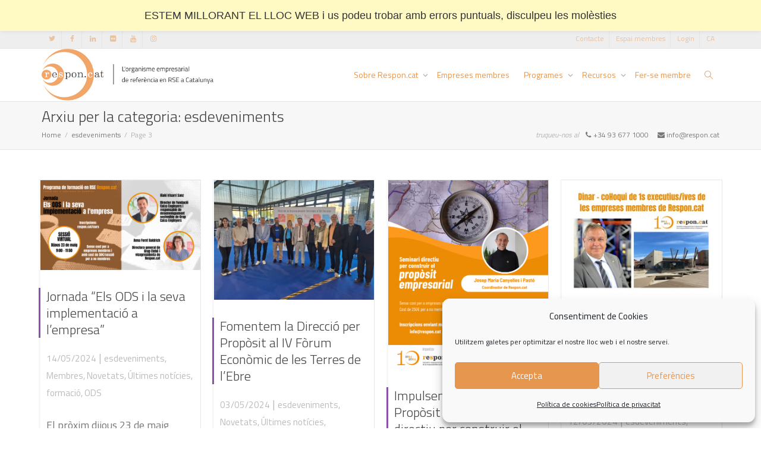

--- FILE ---
content_type: text/html; charset=UTF-8
request_url: https://respon.cat/category/esdeveniments/page/3/
body_size: 31758
content:
 <!DOCTYPE html>
<!--[if lt IE 7]>
<html class="no-js lt-ie9 lt-ie8 lt-ie7" lang="ca"><![endif]-->
<!--[if IE 7]>
<html class="no-js lt-ie9 lt-ie8" lang="ca"><![endif]-->
<!--[if IE 8]>
<html class="no-js lt-ie9" lang="ca"><![endif]-->
<!--[if IE 9]>
<html class="no-js lt-ie10" lang="ca"><![endif]-->
<!--[if gt IE 9]><!-->
<html class="no-js" lang="ca">
<!--<![endif]-->
<head>
	<meta http-equiv="X-UA-Compatible" content="IE=9; IE=8; IE=7; IE=EDGE"/>
	<meta charset="UTF-8">
	<meta name="viewport" content="width=device-width, initial-scale=1.0">
	<link rel="profile" href="http://gmpg.org/xfn/11">
	<link rel="pingback" href="https://respon.cat/xmlrpc.php">

	<!-- Fav and touch icons -->
			<link rel="shortcut icon" href="https://respon.cat/wp-content/uploads/2017/10/favicon-responcat.png">
					
	<!-- HTML5 shim, for IE6-8 support of HTML5 elements -->
	<!--[if lt IE 9]>
	<script src="https://respon.cat/wp-content/themes/kleo/assets/js/html5shiv.js"></script>
	<![endif]-->

	<!--[if IE 7]>
	<link rel="stylesheet" href="https://respon.cat/wp-content/themes/kleo/assets/css/fontello-ie7.css">
	<![endif]-->

	
	<link rel="alternate" type="application/rss+xml" title="Respon.cat | Fils de subscripció RSS de tot el lloc web" href="https://respon.cat/activitat/feed/" />


	<title>esdeveniments &#8211; Pàgina 3 &#8211; Respon.cat</title>
<meta name='robots' content='max-image-preview:large' />
<link rel='dns-prefetch' href='//maps.google.com' />
<link rel='dns-prefetch' href='//www.google.com' />
<link rel='dns-prefetch' href='//fonts.googleapis.com' />
<link rel="alternate" type="application/rss+xml" title="Respon.cat &raquo; Canal d&#039;informació" href="https://respon.cat/feed/" />
<link rel="alternate" type="application/rss+xml" title="Respon.cat &raquo; Canal dels comentaris" href="https://respon.cat/comments/feed/" />
<link rel="alternate" type="application/rss+xml" title="Respon.cat &raquo; esdeveniments Canal de les categories" href="https://respon.cat/category/esdeveniments/feed/" />
<style id='wp-img-auto-sizes-contain-inline-css' type='text/css'>
img:is([sizes=auto i],[sizes^="auto," i]){contain-intrinsic-size:3000px 1500px}
/*# sourceURL=wp-img-auto-sizes-contain-inline-css */
</style>
<link rel='stylesheet' id='pt-cv-public-style-css' href='https://respon.cat/wp-content/plugins/content-views-query-and-display-post-page/public/assets/css/cv.css' type='text/css' media='all' />
<style id='wp-emoji-styles-inline-css' type='text/css'>

	img.wp-smiley, img.emoji {
		display: inline !important;
		border: none !important;
		box-shadow: none !important;
		height: 1em !important;
		width: 1em !important;
		margin: 0 0.07em !important;
		vertical-align: -0.1em !important;
		background: none !important;
		padding: 0 !important;
	}
/*# sourceURL=wp-emoji-styles-inline-css */
</style>
<link rel='stylesheet' id='wp-block-library-css' href='https://respon.cat/wp-includes/css/dist/block-library/style.min.css' type='text/css' media='all' />
<style id='global-styles-inline-css' type='text/css'>
:root{--wp--preset--aspect-ratio--square: 1;--wp--preset--aspect-ratio--4-3: 4/3;--wp--preset--aspect-ratio--3-4: 3/4;--wp--preset--aspect-ratio--3-2: 3/2;--wp--preset--aspect-ratio--2-3: 2/3;--wp--preset--aspect-ratio--16-9: 16/9;--wp--preset--aspect-ratio--9-16: 9/16;--wp--preset--color--black: #000000;--wp--preset--color--cyan-bluish-gray: #abb8c3;--wp--preset--color--white: #ffffff;--wp--preset--color--pale-pink: #f78da7;--wp--preset--color--vivid-red: #cf2e2e;--wp--preset--color--luminous-vivid-orange: #ff6900;--wp--preset--color--luminous-vivid-amber: #fcb900;--wp--preset--color--light-green-cyan: #7bdcb5;--wp--preset--color--vivid-green-cyan: #00d084;--wp--preset--color--pale-cyan-blue: #8ed1fc;--wp--preset--color--vivid-cyan-blue: #0693e3;--wp--preset--color--vivid-purple: #9b51e0;--wp--preset--gradient--vivid-cyan-blue-to-vivid-purple: linear-gradient(135deg,rgb(6,147,227) 0%,rgb(155,81,224) 100%);--wp--preset--gradient--light-green-cyan-to-vivid-green-cyan: linear-gradient(135deg,rgb(122,220,180) 0%,rgb(0,208,130) 100%);--wp--preset--gradient--luminous-vivid-amber-to-luminous-vivid-orange: linear-gradient(135deg,rgb(252,185,0) 0%,rgb(255,105,0) 100%);--wp--preset--gradient--luminous-vivid-orange-to-vivid-red: linear-gradient(135deg,rgb(255,105,0) 0%,rgb(207,46,46) 100%);--wp--preset--gradient--very-light-gray-to-cyan-bluish-gray: linear-gradient(135deg,rgb(238,238,238) 0%,rgb(169,184,195) 100%);--wp--preset--gradient--cool-to-warm-spectrum: linear-gradient(135deg,rgb(74,234,220) 0%,rgb(151,120,209) 20%,rgb(207,42,186) 40%,rgb(238,44,130) 60%,rgb(251,105,98) 80%,rgb(254,248,76) 100%);--wp--preset--gradient--blush-light-purple: linear-gradient(135deg,rgb(255,206,236) 0%,rgb(152,150,240) 100%);--wp--preset--gradient--blush-bordeaux: linear-gradient(135deg,rgb(254,205,165) 0%,rgb(254,45,45) 50%,rgb(107,0,62) 100%);--wp--preset--gradient--luminous-dusk: linear-gradient(135deg,rgb(255,203,112) 0%,rgb(199,81,192) 50%,rgb(65,88,208) 100%);--wp--preset--gradient--pale-ocean: linear-gradient(135deg,rgb(255,245,203) 0%,rgb(182,227,212) 50%,rgb(51,167,181) 100%);--wp--preset--gradient--electric-grass: linear-gradient(135deg,rgb(202,248,128) 0%,rgb(113,206,126) 100%);--wp--preset--gradient--midnight: linear-gradient(135deg,rgb(2,3,129) 0%,rgb(40,116,252) 100%);--wp--preset--font-size--small: 13px;--wp--preset--font-size--medium: 20px;--wp--preset--font-size--large: 36px;--wp--preset--font-size--x-large: 42px;--wp--preset--spacing--20: 0.44rem;--wp--preset--spacing--30: 0.67rem;--wp--preset--spacing--40: 1rem;--wp--preset--spacing--50: 1.5rem;--wp--preset--spacing--60: 2.25rem;--wp--preset--spacing--70: 3.38rem;--wp--preset--spacing--80: 5.06rem;--wp--preset--shadow--natural: 6px 6px 9px rgba(0, 0, 0, 0.2);--wp--preset--shadow--deep: 12px 12px 50px rgba(0, 0, 0, 0.4);--wp--preset--shadow--sharp: 6px 6px 0px rgba(0, 0, 0, 0.2);--wp--preset--shadow--outlined: 6px 6px 0px -3px rgb(255, 255, 255), 6px 6px rgb(0, 0, 0);--wp--preset--shadow--crisp: 6px 6px 0px rgb(0, 0, 0);}:where(.is-layout-flex){gap: 0.5em;}:where(.is-layout-grid){gap: 0.5em;}body .is-layout-flex{display: flex;}.is-layout-flex{flex-wrap: wrap;align-items: center;}.is-layout-flex > :is(*, div){margin: 0;}body .is-layout-grid{display: grid;}.is-layout-grid > :is(*, div){margin: 0;}:where(.wp-block-columns.is-layout-flex){gap: 2em;}:where(.wp-block-columns.is-layout-grid){gap: 2em;}:where(.wp-block-post-template.is-layout-flex){gap: 1.25em;}:where(.wp-block-post-template.is-layout-grid){gap: 1.25em;}.has-black-color{color: var(--wp--preset--color--black) !important;}.has-cyan-bluish-gray-color{color: var(--wp--preset--color--cyan-bluish-gray) !important;}.has-white-color{color: var(--wp--preset--color--white) !important;}.has-pale-pink-color{color: var(--wp--preset--color--pale-pink) !important;}.has-vivid-red-color{color: var(--wp--preset--color--vivid-red) !important;}.has-luminous-vivid-orange-color{color: var(--wp--preset--color--luminous-vivid-orange) !important;}.has-luminous-vivid-amber-color{color: var(--wp--preset--color--luminous-vivid-amber) !important;}.has-light-green-cyan-color{color: var(--wp--preset--color--light-green-cyan) !important;}.has-vivid-green-cyan-color{color: var(--wp--preset--color--vivid-green-cyan) !important;}.has-pale-cyan-blue-color{color: var(--wp--preset--color--pale-cyan-blue) !important;}.has-vivid-cyan-blue-color{color: var(--wp--preset--color--vivid-cyan-blue) !important;}.has-vivid-purple-color{color: var(--wp--preset--color--vivid-purple) !important;}.has-black-background-color{background-color: var(--wp--preset--color--black) !important;}.has-cyan-bluish-gray-background-color{background-color: var(--wp--preset--color--cyan-bluish-gray) !important;}.has-white-background-color{background-color: var(--wp--preset--color--white) !important;}.has-pale-pink-background-color{background-color: var(--wp--preset--color--pale-pink) !important;}.has-vivid-red-background-color{background-color: var(--wp--preset--color--vivid-red) !important;}.has-luminous-vivid-orange-background-color{background-color: var(--wp--preset--color--luminous-vivid-orange) !important;}.has-luminous-vivid-amber-background-color{background-color: var(--wp--preset--color--luminous-vivid-amber) !important;}.has-light-green-cyan-background-color{background-color: var(--wp--preset--color--light-green-cyan) !important;}.has-vivid-green-cyan-background-color{background-color: var(--wp--preset--color--vivid-green-cyan) !important;}.has-pale-cyan-blue-background-color{background-color: var(--wp--preset--color--pale-cyan-blue) !important;}.has-vivid-cyan-blue-background-color{background-color: var(--wp--preset--color--vivid-cyan-blue) !important;}.has-vivid-purple-background-color{background-color: var(--wp--preset--color--vivid-purple) !important;}.has-black-border-color{border-color: var(--wp--preset--color--black) !important;}.has-cyan-bluish-gray-border-color{border-color: var(--wp--preset--color--cyan-bluish-gray) !important;}.has-white-border-color{border-color: var(--wp--preset--color--white) !important;}.has-pale-pink-border-color{border-color: var(--wp--preset--color--pale-pink) !important;}.has-vivid-red-border-color{border-color: var(--wp--preset--color--vivid-red) !important;}.has-luminous-vivid-orange-border-color{border-color: var(--wp--preset--color--luminous-vivid-orange) !important;}.has-luminous-vivid-amber-border-color{border-color: var(--wp--preset--color--luminous-vivid-amber) !important;}.has-light-green-cyan-border-color{border-color: var(--wp--preset--color--light-green-cyan) !important;}.has-vivid-green-cyan-border-color{border-color: var(--wp--preset--color--vivid-green-cyan) !important;}.has-pale-cyan-blue-border-color{border-color: var(--wp--preset--color--pale-cyan-blue) !important;}.has-vivid-cyan-blue-border-color{border-color: var(--wp--preset--color--vivid-cyan-blue) !important;}.has-vivid-purple-border-color{border-color: var(--wp--preset--color--vivid-purple) !important;}.has-vivid-cyan-blue-to-vivid-purple-gradient-background{background: var(--wp--preset--gradient--vivid-cyan-blue-to-vivid-purple) !important;}.has-light-green-cyan-to-vivid-green-cyan-gradient-background{background: var(--wp--preset--gradient--light-green-cyan-to-vivid-green-cyan) !important;}.has-luminous-vivid-amber-to-luminous-vivid-orange-gradient-background{background: var(--wp--preset--gradient--luminous-vivid-amber-to-luminous-vivid-orange) !important;}.has-luminous-vivid-orange-to-vivid-red-gradient-background{background: var(--wp--preset--gradient--luminous-vivid-orange-to-vivid-red) !important;}.has-very-light-gray-to-cyan-bluish-gray-gradient-background{background: var(--wp--preset--gradient--very-light-gray-to-cyan-bluish-gray) !important;}.has-cool-to-warm-spectrum-gradient-background{background: var(--wp--preset--gradient--cool-to-warm-spectrum) !important;}.has-blush-light-purple-gradient-background{background: var(--wp--preset--gradient--blush-light-purple) !important;}.has-blush-bordeaux-gradient-background{background: var(--wp--preset--gradient--blush-bordeaux) !important;}.has-luminous-dusk-gradient-background{background: var(--wp--preset--gradient--luminous-dusk) !important;}.has-pale-ocean-gradient-background{background: var(--wp--preset--gradient--pale-ocean) !important;}.has-electric-grass-gradient-background{background: var(--wp--preset--gradient--electric-grass) !important;}.has-midnight-gradient-background{background: var(--wp--preset--gradient--midnight) !important;}.has-small-font-size{font-size: var(--wp--preset--font-size--small) !important;}.has-medium-font-size{font-size: var(--wp--preset--font-size--medium) !important;}.has-large-font-size{font-size: var(--wp--preset--font-size--large) !important;}.has-x-large-font-size{font-size: var(--wp--preset--font-size--x-large) !important;}
/*# sourceURL=global-styles-inline-css */
</style>

<style id='classic-theme-styles-inline-css' type='text/css'>
/*! This file is auto-generated */
.wp-block-button__link{color:#fff;background-color:#32373c;border-radius:9999px;box-shadow:none;text-decoration:none;padding:calc(.667em + 2px) calc(1.333em + 2px);font-size:1.125em}.wp-block-file__button{background:#32373c;color:#fff;text-decoration:none}
/*# sourceURL=/wp-includes/css/classic-themes.min.css */
</style>
<link rel='stylesheet' id='contact-form-7-css' href='https://respon.cat/wp-content/plugins/contact-form-7/includes/css/styles.css' type='text/css' media='all' />
<link rel='stylesheet' id='sr7css-css' href='//respon.cat/wp-content/plugins/revslider/public/css/sr7.css' type='text/css' media='all' />
<link rel='stylesheet' id='kleo-bbpress-css' href='https://respon.cat/wp-content/themes/kleo/bbpress/css/bbpress.min.css' type='text/css' media='all' />
<link rel='stylesheet' id='sow-image-default-8b5b6f678277-css' href='https://respon.cat/wp-content/uploads/siteorigin-widgets/sow-image-default-8b5b6f678277.css' type='text/css' media='all' />
<link rel='stylesheet' id='wpsm_tabs_r-font-awesome-front-css' href='https://respon.cat/wp-content/plugins/tabs-responsive/assets/css/font-awesome/css/font-awesome.min.css' type='text/css' media='all' />
<link rel='stylesheet' id='wpsm_tabs_r_bootstrap-front-css' href='https://respon.cat/wp-content/plugins/tabs-responsive/assets/css/bootstrap-front.css' type='text/css' media='all' />
<link rel='stylesheet' id='wpsm_tabs_r_animate-css' href='https://respon.cat/wp-content/plugins/tabs-responsive/assets/css/animate.css' type='text/css' media='all' />
<style id='woocommerce-inline-inline-css' type='text/css'>
.woocommerce form .form-row .required { visibility: visible; }
/*# sourceURL=woocommerce-inline-inline-css */
</style>
<link rel='stylesheet' id='wpgmp-frontend-css' href='https://respon.cat/wp-content/plugins/wp-google-map-plugin/assets/css/wpgmp_all_frontend.css' type='text/css' media='all' />
<link rel='stylesheet' id='wpml-legacy-horizontal-list-0-css' href='https://respon.cat/wp-content/plugins/sitepress-multilingual-cms/templates/language-switchers/legacy-list-horizontal/style.min.css' type='text/css' media='all' />
<link rel='stylesheet' id='wpml-menu-item-0-css' href='https://respon.cat/wp-content/plugins/sitepress-multilingual-cms/templates/language-switchers/menu-item/style.min.css' type='text/css' media='all' />
<style id='wpml-menu-item-0-inline-css' type='text/css'>
.wpml-ls-slot-23:hover, .wpml-ls-slot-23:hover a, .wpml-ls-slot-23 a:hover{background-color:#f85050;}.wpml-ls-slot-23.wpml-ls-current-language:hover, .wpml-ls-slot-23.wpml-ls-current-language:hover a, .wpml-ls-slot-23.wpml-ls-current-language a:hover{background-color:#e79650;}
/*# sourceURL=wpml-menu-item-0-inline-css */
</style>
<link rel='stylesheet' id='cmplz-general-css' href='https://respon.cat/wp-content/plugins/complianz-gdpr/assets/css/cookieblocker.min.css' type='text/css' media='all' />
<link rel='stylesheet' id='cms-navigation-style-base-css' href='https://respon.cat/wp-content/plugins/wpml-cms-nav/res/css/cms-navigation-base.css' type='text/css' media='screen' />
<link rel='stylesheet' id='cms-navigation-style-css' href='https://respon.cat/wp-content/plugins/wpml-cms-nav/res/css/cms-navigation.css' type='text/css' media='screen' />
<link rel='stylesheet' id='bootstrap-css' href='https://respon.cat/wp-content/themes/kleo/assets/css/bootstrap.min.css' type='text/css' media='all' />
<link rel='stylesheet' id='kleo-app-css' href='https://respon.cat/wp-content/uploads/custom_styles/app.css' type='text/css' media='all' />
<link rel='stylesheet' id='magnific-popup-css' href='https://respon.cat/wp-content/themes/kleo/assets/js/plugins/magnific-popup/magnific.css' type='text/css' media='all' />
<link rel='stylesheet' id='kleo-fonts-css' href='https://respon.cat/wp-content/themes/kleo/assets/font-all/css/fontello.css' type='text/css' media='all' />
<link rel='stylesheet' id='mediaelement-css' href='https://respon.cat/wp-includes/js/mediaelement/mediaelementplayer-legacy.min.css' type='text/css' media='all' />
<link rel='stylesheet' id='kleo-google-fonts-css' href='//fonts.googleapis.com/css?family=Titillium+Web%3A300%2C400&#038;ver=6.9' type='text/css' media='all' />
<link rel='stylesheet' id='wpdreams-asl-basic-css' href='https://respon.cat/wp-content/plugins/ajax-search-lite/css/style.basic.css' type='text/css' media='all' />
<style id='wpdreams-asl-basic-inline-css' type='text/css'>

					div[id*='ajaxsearchlitesettings'].searchsettings .asl_option_inner label {
						font-size: 0px !important;
						color: rgba(0, 0, 0, 0);
					}
					div[id*='ajaxsearchlitesettings'].searchsettings .asl_option_inner label:after {
						font-size: 11px !important;
						position: absolute;
						top: 0;
						left: 0;
						z-index: 1;
					}
					.asl_w_container {
						width: 100%;
						margin: 0px 0px 0px 0px;
						min-width: 200px;
					}
					div[id*='ajaxsearchlite'].asl_m {
						width: 100%;
					}
					div[id*='ajaxsearchliteres'].wpdreams_asl_results div.resdrg span.highlighted {
						font-weight: bold;
						color: FFFFFF;
						background-color: FFFFFF;
					}
					div[id*='ajaxsearchliteres'].wpdreams_asl_results .results img.asl_image {
						width: 70px;
						height: 70px;
						object-fit: cover;
					}
					div[id*='ajaxsearchlite'].asl_r .results {
						max-height: none;
					}
					div[id*='ajaxsearchlite'].asl_r {
						position: absolute;
					}
				
						div.asl_r.asl_w.vertical .results .item::after {
							display: block;
							position: absolute;
							bottom: 0;
							content: '';
							height: 1px;
							width: 100%;
							background: #D8D8D8;
						}
						div.asl_r.asl_w.vertical .results .item.asl_last_item::after {
							display: none;
						}
					
/*# sourceURL=wpdreams-asl-basic-inline-css */
</style>
<link rel='stylesheet' id='wpdreams-asl-instance-css' href='https://respon.cat/wp-content/plugins/ajax-search-lite/css/style-simple-red.css' type='text/css' media='all' />
<link rel='stylesheet' id='newsletter-css' href='https://respon.cat/wp-content/plugins/newsletter/style.css' type='text/css' media='all' />
<link rel='stylesheet' id='newsletter-leads-css' href='https://respon.cat/wp-content/plugins/newsletter-leads/css/leads.css' type='text/css' media='all' />
<style id='newsletter-leads-inline-css' type='text/css'>
#tnp-modal-content {
    height: 600px;
    width: 500px;
    background-color: #204f56 !important;
    background-image: none;
    background-repeat: no-repeat;
    background-size: cover;
    color: #ffffff;
}

#tnp-modal-body {
    color: #ffffff;
}

#tnp-modal-body .tnp-privacy-field {
    color: #ffffff;
}

#tnp-modal-body .tnp-privacy-field label a {
    color: #ffffff;
}

#tnp-modal-content input.tnp-submit {
    background-color: #ee7e33;
    border: none;
    background-image: none;
    color: #fff;
    cursor: pointer;
}

/*# sourceURL=newsletter-leads-inline-css */
</style>
<link rel='stylesheet' id='wpel-style-css' href='https://respon.cat/wp-content/plugins/wp-external-links/public/css/wpel.css' type='text/css' media='all' />
<link rel='stylesheet' id='kleo-woocommerce-css' href='https://respon.cat/wp-content/themes/kleo/woocommerce/assets/css/woocommerce.min.css' type='text/css' media='all' />
<link rel='stylesheet' id='kleo-colors-css' href='https://respon.cat/wp-content/uploads/custom_styles/dynamic.css' type='text/css' media='all' />
<link rel='stylesheet' id='kleo-plugins-css' href='https://respon.cat/wp-content/uploads/custom_styles/plugins.css' type='text/css' media='all' />
<link rel='stylesheet' id='kleo-style-css' href='https://respon.cat/wp-content/themes/kleo-child/style.css' type='text/css' media='all' />
<script type="text/javascript" src="https://respon.cat/wp-content/plugins/google-analytics-for-wordpress/assets/js/frontend-gtag.min.js" id="monsterinsights-frontend-script-js" async="async" data-wp-strategy="async"></script>
<script data-cfasync="false" data-wpfc-render="false" type="text/javascript" id='monsterinsights-frontend-script-js-extra'>/* <![CDATA[ */
var monsterinsights_frontend = {"js_events_tracking":"true","download_extensions":"doc,pdf,ppt,zip,xls,docx,pptx,xlsx","inbound_paths":"[{\"path\":\"\\\/go\\\/\",\"label\":\"affiliate\"},{\"path\":\"\\\/recommend\\\/\",\"label\":\"affiliate\"}]","home_url":"https:\/\/respon.cat","hash_tracking":"false","v4_id":"G-0GQ9H97W6C"};/* ]]> */
</script>
<script type="text/javascript" src="//respon.cat/wp-content/plugins/revslider/public/js/libs/tptools.js" id="tp-tools-js" async="async" data-wp-strategy="async"></script>
<script type="text/javascript" src="//respon.cat/wp-content/plugins/revslider/public/js/sr7.js" id="sr7-js" async="async" data-wp-strategy="async"></script>
<script type="text/javascript" src="https://respon.cat/wp-includes/js/jquery/jquery.min.js" id="jquery-core-js"></script>
<script type="text/javascript" src="https://respon.cat/wp-includes/js/jquery/jquery-migrate.min.js" id="jquery-migrate-js"></script>
<script type="text/javascript" src="https://respon.cat/wp-content/plugins/woocommerce/assets/js/jquery-blockui/jquery.blockUI.min.js" id="wc-jquery-blockui-js" defer="defer" data-wp-strategy="defer"></script>
<script type="text/javascript" id="wc-add-to-cart-js-extra">
/* <![CDATA[ */
var wc_add_to_cart_params = {"ajax_url":"/wp-admin/admin-ajax.php","wc_ajax_url":"/?wc-ajax=%%endpoint%%","i18n_view_cart":"Visualitza la cistella","cart_url":"https://respon.cat/cataleg/cart/","is_cart":"","cart_redirect_after_add":"no"};
//# sourceURL=wc-add-to-cart-js-extra
/* ]]> */
</script>
<script type="text/javascript" src="https://respon.cat/wp-content/plugins/woocommerce/assets/js/frontend/add-to-cart.min.js" id="wc-add-to-cart-js" defer="defer" data-wp-strategy="defer"></script>
<script type="text/javascript" src="https://respon.cat/wp-content/plugins/woocommerce/assets/js/js-cookie/js.cookie.min.js" id="wc-js-cookie-js" defer="defer" data-wp-strategy="defer"></script>
<script type="text/javascript" id="woocommerce-js-extra">
/* <![CDATA[ */
var woocommerce_params = {"ajax_url":"/wp-admin/admin-ajax.php","wc_ajax_url":"/?wc-ajax=%%endpoint%%","i18n_password_show":"Mostra la contrasenya","i18n_password_hide":"Amaga la contrasenya"};
//# sourceURL=woocommerce-js-extra
/* ]]> */
</script>
<script type="text/javascript" src="https://respon.cat/wp-content/plugins/woocommerce/assets/js/frontend/woocommerce.min.js" id="woocommerce-js" defer="defer" data-wp-strategy="defer"></script>
<script type="text/javascript" src="https://respon.cat/wp-content/themes/kleo/assets/js/modernizr.custom.46504.js" id="modernizr-js"></script>
<link rel="https://api.w.org/" href="https://respon.cat/wp-json/" /><link rel="alternate" title="JSON" type="application/json" href="https://respon.cat/wp-json/wp/v2/categories/43" /><link rel="EditURI" type="application/rsd+xml" title="RSD" href="https://respon.cat/xmlrpc.php?rsd" />
<meta name="generator" content="WordPress 6.9" />
<meta name="generator" content="WooCommerce 10.4.3" />
<meta name="generator" content="WPML ver:4.8.6 stt:8;" />

	<script type="text/javascript">var ajaxurl = 'https://respon.cat/wp-admin/admin-ajax.php?lang=ca&#038;bpml_filter=true';</script>

			<style>.cmplz-hidden {
					display: none !important;
				}</style>    <meta name="mobile-web-app-capable" content="yes">
	    <meta name="apple-mobile-web-app-capable" content="yes">
	    <!-- Chrome, Firefox OS and Opera -->
    <meta name="theme-color" content="#e79650">
    <!-- Windows Phone -->
    <meta name="msapplication-navbutton-color" content="#e79650">
    <!-- Safari -->
    <meta name="apple-mobile-web-app-status-bar-style" content="#e79650">
	    <script type="text/javascript">
        /*
		 prevent dom flickering for elements hidden with js
		 */
        "use strict";

        document.documentElement.className += ' js-active ';
        document.documentElement.className += 'ontouchstart' in document.documentElement ? ' kleo-mobile ' : ' kleo-desktop ';

        var prefix = ['-webkit-', '-o-', '-moz-', '-ms-', ""];
        for (var i in prefix) {
            if (prefix[i] + 'transform' in document.documentElement.style) document.documentElement.className += " kleo-transform ";
            break;
        }
    </script>
		<noscript><style>.woocommerce-product-gallery{ opacity: 1 !important; }</style></noscript>
					<link rel="preconnect" href="https://fonts.gstatic.com" crossorigin />
				<link rel="preload" as="style" href="//fonts.googleapis.com/css?family=Open+Sans&display=swap" />
								<link rel="stylesheet" href="//fonts.googleapis.com/css?family=Open+Sans&display=swap" media="all" />
				<link rel="preconnect" href="https://fonts.googleapis.com">
<link rel="preconnect" href="https://fonts.gstatic.com/" crossorigin>
<meta name="generator" content="Powered by Slider Revolution 6.7.38 - responsive, Mobile-Friendly Slider Plugin for WordPress with comfortable drag and drop interface." />

<style>

</style>
<link rel="icon" href="https://respon.cat/wp-content/uploads/2017/10/favicon-responcat.png" sizes="32x32" />
<link rel="icon" href="https://respon.cat/wp-content/uploads/2017/10/favicon-responcat.png" sizes="192x192" />
<link rel="apple-touch-icon" href="https://respon.cat/wp-content/uploads/2017/10/favicon-responcat.png" />
<meta name="msapplication-TileImage" content="https://respon.cat/wp-content/uploads/2017/10/favicon-responcat.png" />
<script>
	window._tpt			??= {};
	window.SR7			??= {};
	_tpt.R				??= {};
	_tpt.R.fonts		??= {};
	_tpt.R.fonts.customFonts??= {};
	SR7.devMode			=  false;
	SR7.F 				??= {};
	SR7.G				??= {};
	SR7.LIB				??= {};
	SR7.E				??= {};
	SR7.E.gAddons		??= {};
	SR7.E.php 			??= {};
	SR7.E.nonce			= 'e235e22fe1';
	SR7.E.ajaxurl		= 'https://respon.cat/wp-admin/admin-ajax.php';
	SR7.E.resturl		= 'https://respon.cat/wp-json/';
	SR7.E.slug_path		= 'revslider/revslider.php';
	SR7.E.slug			= 'revslider';
	SR7.E.plugin_url	= 'https://respon.cat/wp-content/plugins/revslider/';
	SR7.E.wp_plugin_url = 'https://respon.cat/wp-content/plugins/';
	SR7.E.revision		= '6.7.38';
	SR7.E.fontBaseUrl	= '';
	SR7.G.breakPoints 	= [1240,1024,778,480];
	SR7.G.fSUVW 		= false;
	SR7.E.modules 		= ['module','page','slide','layer','draw','animate','srtools','canvas','defaults','carousel','navigation','media','modifiers','migration'];
	SR7.E.libs 			= ['WEBGL'];
	SR7.E.css 			= ['csslp','cssbtns','cssfilters','cssnav','cssmedia'];
	SR7.E.resources		= {};
	SR7.E.ytnc			= false;
	SR7.E.wpml			??= {};
	SR7.E.wpml.lang		= 'ca';
	SR7.JSON			??= {};
/*! Slider Revolution 7.0 - Page Processor */
!function(){"use strict";window.SR7??={},window._tpt??={},SR7.version="Slider Revolution 6.7.16",_tpt.getMobileZoom=()=>_tpt.is_mobile?document.documentElement.clientWidth/window.innerWidth:1,_tpt.getWinDim=function(t){_tpt.screenHeightWithUrlBar??=window.innerHeight;let e=SR7.F?.modal?.visible&&SR7.M[SR7.F.module.getIdByAlias(SR7.F.modal.requested)];_tpt.scrollBar=window.innerWidth!==document.documentElement.clientWidth||e&&window.innerWidth!==e.c.module.clientWidth,_tpt.winW=_tpt.getMobileZoom()*window.innerWidth-(_tpt.scrollBar||"prepare"==t?_tpt.scrollBarW??_tpt.mesureScrollBar():0),_tpt.winH=_tpt.getMobileZoom()*window.innerHeight,_tpt.winWAll=document.documentElement.clientWidth},_tpt.getResponsiveLevel=function(t,e){return SR7.G.fSUVW?_tpt.closestGE(t,window.innerWidth):_tpt.closestGE(t,_tpt.winWAll)},_tpt.mesureScrollBar=function(){let t=document.createElement("div");return t.className="RSscrollbar-measure",t.style.width="100px",t.style.height="100px",t.style.overflow="scroll",t.style.position="absolute",t.style.top="-9999px",document.body.appendChild(t),_tpt.scrollBarW=t.offsetWidth-t.clientWidth,document.body.removeChild(t),_tpt.scrollBarW},_tpt.loadCSS=async function(t,e,s){return s?_tpt.R.fonts.required[e].status=1:(_tpt.R[e]??={},_tpt.R[e].status=1),new Promise(((i,n)=>{if(_tpt.isStylesheetLoaded(t))s?_tpt.R.fonts.required[e].status=2:_tpt.R[e].status=2,i();else{const o=document.createElement("link");o.rel="stylesheet";let l="text",r="css";o["type"]=l+"/"+r,o.href=t,o.onload=()=>{s?_tpt.R.fonts.required[e].status=2:_tpt.R[e].status=2,i()},o.onerror=()=>{s?_tpt.R.fonts.required[e].status=3:_tpt.R[e].status=3,n(new Error(`Failed to load CSS: ${t}`))},document.head.appendChild(o)}}))},_tpt.addContainer=function(t){const{tag:e="div",id:s,class:i,datas:n,textContent:o,iHTML:l}=t,r=document.createElement(e);if(s&&""!==s&&(r.id=s),i&&""!==i&&(r.className=i),n)for(const[t,e]of Object.entries(n))"style"==t?r.style.cssText=e:r.setAttribute(`data-${t}`,e);return o&&(r.textContent=o),l&&(r.innerHTML=l),r},_tpt.collector=function(){return{fragment:new DocumentFragment,add(t){var e=_tpt.addContainer(t);return this.fragment.appendChild(e),e},append(t){t.appendChild(this.fragment)}}},_tpt.isStylesheetLoaded=function(t){let e=t.split("?")[0];return Array.from(document.querySelectorAll('link[rel="stylesheet"], link[rel="preload"]')).some((t=>t.href.split("?")[0]===e))},_tpt.preloader={requests:new Map,preloaderTemplates:new Map,show:function(t,e){if(!e||!t)return;const{type:s,color:i}=e;if(s<0||"off"==s)return;const n=`preloader_${s}`;let o=this.preloaderTemplates.get(n);o||(o=this.build(s,i),this.preloaderTemplates.set(n,o)),this.requests.has(t)||this.requests.set(t,{count:0});const l=this.requests.get(t);clearTimeout(l.timer),l.count++,1===l.count&&(l.timer=setTimeout((()=>{l.preloaderClone=o.cloneNode(!0),l.anim&&l.anim.kill(),void 0!==_tpt.gsap?l.anim=_tpt.gsap.fromTo(l.preloaderClone,1,{opacity:0},{opacity:1}):l.preloaderClone.classList.add("sr7-fade-in"),t.appendChild(l.preloaderClone)}),150))},hide:function(t){if(!this.requests.has(t))return;const e=this.requests.get(t);e.count--,e.count<0&&(e.count=0),e.anim&&e.anim.kill(),0===e.count&&(clearTimeout(e.timer),e.preloaderClone&&(e.preloaderClone.classList.remove("sr7-fade-in"),e.anim=_tpt.gsap.to(e.preloaderClone,.3,{opacity:0,onComplete:function(){e.preloaderClone.remove()}})))},state:function(t){if(!this.requests.has(t))return!1;return this.requests.get(t).count>0},build:(t,e="#ffffff",s="")=>{if(t<0||"off"===t)return null;const i=parseInt(t);if(t="prlt"+i,isNaN(i))return null;if(_tpt.loadCSS(SR7.E.plugin_url+"public/css/preloaders/t"+i+".css","preloader_"+t),isNaN(i)||i<6){const n=`background-color:${e}`,o=1===i||2==i?n:"",l=3===i||4==i?n:"",r=_tpt.collector();["dot1","dot2","bounce1","bounce2","bounce3"].forEach((t=>r.add({tag:"div",class:t,datas:{style:l}})));const d=_tpt.addContainer({tag:"sr7-prl",class:`${t} ${s}`,datas:{style:o}});return r.append(d),d}{let n={};if(7===i){let t;e.startsWith("#")?(t=e.replace("#",""),t=`rgba(${parseInt(t.substring(0,2),16)}, ${parseInt(t.substring(2,4),16)}, ${parseInt(t.substring(4,6),16)}, `):e.startsWith("rgb")&&(t=e.slice(e.indexOf("(")+1,e.lastIndexOf(")")).split(",").map((t=>t.trim())),t=`rgba(${t[0]}, ${t[1]}, ${t[2]}, `),t&&(n.style=`border-top-color: ${t}0.65); border-bottom-color: ${t}0.15); border-left-color: ${t}0.65); border-right-color: ${t}0.15)`)}else 12===i&&(n.style=`background:${e}`);const o=[10,0,4,2,5,9,0,4,4,2][i-6],l=_tpt.collector(),r=l.add({tag:"div",class:"sr7-prl-inner",datas:n});Array.from({length:o}).forEach((()=>r.appendChild(l.add({tag:"span",datas:{style:`background:${e}`}}))));const d=_tpt.addContainer({tag:"sr7-prl",class:`${t} ${s}`});return l.append(d),d}}},SR7.preLoader={show:(t,e)=>{"off"!==(SR7.M[t]?.settings?.pLoader?.type??"off")&&_tpt.preloader.show(e||SR7.M[t].c.module,SR7.M[t]?.settings?.pLoader??{color:"#fff",type:10})},hide:(t,e)=>{"off"!==(SR7.M[t]?.settings?.pLoader?.type??"off")&&_tpt.preloader.hide(e||SR7.M[t].c.module)},state:(t,e)=>_tpt.preloader.state(e||SR7.M[t].c.module)},_tpt.prepareModuleHeight=function(t){window.SR7.M??={},window.SR7.M[t.id]??={},"ignore"==t.googleFont&&(SR7.E.ignoreGoogleFont=!0);let e=window.SR7.M[t.id];if(null==_tpt.scrollBarW&&_tpt.mesureScrollBar(),e.c??={},e.states??={},e.settings??={},e.settings.size??={},t.fixed&&(e.settings.fixed=!0),e.c.module=document.querySelector("sr7-module#"+t.id),e.c.adjuster=e.c.module.getElementsByTagName("sr7-adjuster")[0],e.c.content=e.c.module.getElementsByTagName("sr7-content")[0],"carousel"==t.type&&(e.c.carousel=e.c.content.getElementsByTagName("sr7-carousel")[0]),null==e.c.module||null==e.c.module)return;t.plType&&t.plColor&&(e.settings.pLoader={type:t.plType,color:t.plColor}),void 0===t.plType||"off"===t.plType||SR7.preLoader.state(t.id)&&SR7.preLoader.state(t.id,e.c.module)||SR7.preLoader.show(t.id,e.c.module),_tpt.winW||_tpt.getWinDim("prepare"),_tpt.getWinDim();let s=""+e.c.module.dataset?.modal;"modal"==s||"true"==s||"undefined"!==s&&"false"!==s||(e.settings.size.fullWidth=t.size.fullWidth,e.LEV??=_tpt.getResponsiveLevel(window.SR7.G.breakPoints,t.id),t.vpt=_tpt.fillArray(t.vpt,5),e.settings.vPort=t.vpt[e.LEV],void 0!==t.el&&"720"==t.el[4]&&t.gh[4]!==t.el[4]&&"960"==t.el[3]&&t.gh[3]!==t.el[3]&&"768"==t.el[2]&&t.gh[2]!==t.el[2]&&delete t.el,e.settings.size.height=null==t.el||null==t.el[e.LEV]||0==t.el[e.LEV]||"auto"==t.el[e.LEV]?_tpt.fillArray(t.gh,5,-1):_tpt.fillArray(t.el,5,-1),e.settings.size.width=_tpt.fillArray(t.gw,5,-1),e.settings.size.minHeight=_tpt.fillArray(t.mh??[0],5,-1),e.cacheSize={fullWidth:e.settings.size?.fullWidth,fullHeight:e.settings.size?.fullHeight},void 0!==t.off&&(t.off?.t&&(e.settings.size.m??={})&&(e.settings.size.m.t=t.off.t),t.off?.b&&(e.settings.size.m??={})&&(e.settings.size.m.b=t.off.b),t.off?.l&&(e.settings.size.p??={})&&(e.settings.size.p.l=t.off.l),t.off?.r&&(e.settings.size.p??={})&&(e.settings.size.p.r=t.off.r),e.offsetPrepared=!0),_tpt.updatePMHeight(t.id,t,!0))},_tpt.updatePMHeight=(t,e,s)=>{let i=SR7.M[t];var n=i.settings.size.fullWidth?_tpt.winW:i.c.module.parentNode.offsetWidth;n=0===n||isNaN(n)?_tpt.winW:n;let o=i.settings.size.width[i.LEV]||i.settings.size.width[i.LEV++]||i.settings.size.width[i.LEV--]||n,l=i.settings.size.height[i.LEV]||i.settings.size.height[i.LEV++]||i.settings.size.height[i.LEV--]||0,r=i.settings.size.minHeight[i.LEV]||i.settings.size.minHeight[i.LEV++]||i.settings.size.minHeight[i.LEV--]||0;if(l="auto"==l?0:l,l=parseInt(l),"carousel"!==e.type&&(n-=parseInt(e.onw??0)||0),i.MP=!i.settings.size.fullWidth&&n<o||_tpt.winW<o?Math.min(1,n/o):1,e.size.fullScreen||e.size.fullHeight){let t=parseInt(e.fho)||0,s=(""+e.fho).indexOf("%")>-1;e.newh=_tpt.winH-(s?_tpt.winH*t/100:t)}else e.newh=i.MP*Math.max(l,r);if(e.newh+=(parseInt(e.onh??0)||0)+(parseInt(e.carousel?.pt)||0)+(parseInt(e.carousel?.pb)||0),void 0!==e.slideduration&&(e.newh=Math.max(e.newh,parseInt(e.slideduration)/3)),e.shdw&&_tpt.buildShadow(e.id,e),i.c.adjuster.style.height=e.newh+"px",i.c.module.style.height=e.newh+"px",i.c.content.style.height=e.newh+"px",i.states.heightPrepared=!0,i.dims??={},i.dims.moduleRect=i.c.module.getBoundingClientRect(),i.c.content.style.left="-"+i.dims.moduleRect.left+"px",!i.settings.size.fullWidth)return s&&requestAnimationFrame((()=>{n!==i.c.module.parentNode.offsetWidth&&_tpt.updatePMHeight(e.id,e)})),void _tpt.bgStyle(e.id,e,window.innerWidth==_tpt.winW,!0);_tpt.bgStyle(e.id,e,window.innerWidth==_tpt.winW,!0),requestAnimationFrame((function(){s&&requestAnimationFrame((()=>{n!==i.c.module.parentNode.offsetWidth&&_tpt.updatePMHeight(e.id,e)}))})),i.earlyResizerFunction||(i.earlyResizerFunction=function(){requestAnimationFrame((function(){_tpt.getWinDim(),_tpt.moduleDefaults(e.id,e),_tpt.updateSlideBg(t,!0)}))},window.addEventListener("resize",i.earlyResizerFunction))},_tpt.buildShadow=function(t,e){let s=SR7.M[t];null==s.c.shadow&&(s.c.shadow=document.createElement("sr7-module-shadow"),s.c.shadow.classList.add("sr7-shdw-"+e.shdw),s.c.content.appendChild(s.c.shadow))},_tpt.bgStyle=async(t,e,s,i,n)=>{const o=SR7.M[t];if((e=e??o.settings).fixed&&!o.c.module.classList.contains("sr7-top-fixed")&&(o.c.module.classList.add("sr7-top-fixed"),o.c.module.style.position="fixed",o.c.module.style.width="100%",o.c.module.style.top="0px",o.c.module.style.left="0px",o.c.module.style.pointerEvents="none",o.c.module.style.zIndex=5e3,o.c.content.style.pointerEvents="none"),null==o.c.bgcanvas){let t=document.createElement("sr7-module-bg"),l=!1;if("string"==typeof e?.bg?.color&&e?.bg?.color.includes("{"))if(_tpt.gradient&&_tpt.gsap)e.bg.color=_tpt.gradient.convert(e.bg.color);else try{let t=JSON.parse(e.bg.color);(t?.orig||t?.string)&&(e.bg.color=JSON.parse(e.bg.color))}catch(t){return}let r="string"==typeof e?.bg?.color?e?.bg?.color||"transparent":e?.bg?.color?.string??e?.bg?.color?.orig??e?.bg?.color?.color??"transparent";if(t.style["background"+(String(r).includes("grad")?"":"Color")]=r,("transparent"!==r||n)&&(l=!0),o.offsetPrepared&&(t.style.visibility="hidden"),e?.bg?.image?.src&&(t.style.backgroundImage=`url(${e?.bg?.image.src})`,t.style.backgroundSize=""==(e.bg.image?.size??"")?"cover":e.bg.image.size,t.style.backgroundPosition=e.bg.image.position,t.style.backgroundRepeat=""==e.bg.image.repeat||null==e.bg.image.repeat?"no-repeat":e.bg.image.repeat,l=!0),!l)return;o.c.bgcanvas=t,e.size.fullWidth?t.style.width=_tpt.winW-(s&&_tpt.winH<document.body.offsetHeight?_tpt.scrollBarW:0)+"px":i&&(t.style.width=o.c.module.offsetWidth+"px"),e.sbt?.use?o.c.content.appendChild(o.c.bgcanvas):o.c.module.appendChild(o.c.bgcanvas)}o.c.bgcanvas.style.height=void 0!==e.newh?e.newh+"px":("carousel"==e.type?o.dims.module.h:o.dims.content.h)+"px",o.c.bgcanvas.style.left=!s&&e.sbt?.use||o.c.bgcanvas.closest("SR7-CONTENT")?"0px":"-"+(o?.dims?.moduleRect?.left??0)+"px"},_tpt.updateSlideBg=function(t,e){const s=SR7.M[t];let i=s.settings;s?.c?.bgcanvas&&(i.size.fullWidth?s.c.bgcanvas.style.width=_tpt.winW-(e&&_tpt.winH<document.body.offsetHeight?_tpt.scrollBarW:0)+"px":preparing&&(s.c.bgcanvas.style.width=s.c.module.offsetWidth+"px"))},_tpt.moduleDefaults=(t,e)=>{let s=SR7.M[t];null!=s&&null!=s.c&&null!=s.c.module&&(s.dims??={},s.dims.moduleRect=s.c.module.getBoundingClientRect(),s.c.content.style.left="-"+s.dims.moduleRect.left+"px",s.c.content.style.width=_tpt.winW-_tpt.scrollBarW+"px","carousel"==e.type&&(s.c.module.style.overflow="visible"),_tpt.bgStyle(t,e,window.innerWidth==_tpt.winW))},_tpt.getOffset=t=>{var e=t.getBoundingClientRect(),s=window.pageXOffset||document.documentElement.scrollLeft,i=window.pageYOffset||document.documentElement.scrollTop;return{top:e.top+i,left:e.left+s}},_tpt.fillArray=function(t,e){let s,i;t=Array.isArray(t)?t:[t];let n=Array(e),o=t.length;for(i=0;i<t.length;i++)n[i+(e-o)]=t[i],null==s&&"#"!==t[i]&&(s=t[i]);for(let t=0;t<e;t++)void 0!==n[t]&&"#"!=n[t]||(n[t]=s),s=n[t];return n},_tpt.closestGE=function(t,e){let s=Number.MAX_VALUE,i=-1;for(let n=0;n<t.length;n++)t[n]-1>=e&&t[n]-1-e<s&&(s=t[n]-1-e,i=n);return++i}}();</script>
<link rel='stylesheet' id='wc-blocks-style-css' href='https://respon.cat/wp-content/plugins/woocommerce/assets/client/blocks/wc-blocks.css' type='text/css' media='all' />
<link rel='stylesheet' id='wpmi-frontend-css' href='https://respon.cat/wp-content/plugins/wp-menu-icons/build/frontend/css/style.css' type='text/css' media='all' />
<link rel='stylesheet' id='dashicons-css' href='https://respon.cat/wp-includes/css/dashicons.min.css' type='text/css' media='all' />
</head>


<body data-cmplz=1 class="bp-nouveau archive paged category category-esdeveniments category-43 wp-embed-responsive paged-3 category-paged-3 wp-theme-kleo wp-child-theme-kleo-child theme-kleo woocommerce-no-js kleo-navbar-fixed navbar-resize header-overflow header-flexmenu footer-bottom bp-rounded-avatar">


<script type="text/javascript" id="bbp-swap-no-js-body-class">
	document.body.className = document.body.className.replace( 'bbp-no-js', 'bbp-js' );
</script>



<!-- PAGE LAYOUT
================================================ -->
<!--Attributes-->
<div class="kleo-page">

	<!-- HEADER SECTION
	================================================ -->
	
<div id="header" class="header-color">

	<div class="navbar" role="navigation">

		
			<div class="social-header header-color">
				<div class="container">
					<div class="top-bar top-bar-flex">

						
                            <div id="top-social" class="no-padd">
                                <ul class="kleo-social-icons"><li><a target="_blank" href="https://twitter.com/respon_cat" data-wpel-link="external" rel="nofollow external noopener noreferrer ugc" class="wpel-icon-right"><i class="icon-twitter"></i><div class="ts-text">Twitter</div><span class="wpel-icon wpel-image wpel-icon-13"></span></a></li><li><a target="_blank" href="https://www.facebook.com/Responcat/" data-wpel-link="external" rel="nofollow external noopener noreferrer ugc" class="wpel-icon-right"><i class="icon-facebook"></i><div class="ts-text">Facebook</div><span class="wpel-icon wpel-image wpel-icon-13"></span></a></li><li><a target="_blank" href="https://www.linkedin.com/company/respon-cat/" data-wpel-link="external" rel="nofollow external noopener noreferrer ugc" class="wpel-icon-right"><i class="icon-linkedin"></i><div class="ts-text">Linkedin</div><span class="wpel-icon wpel-image wpel-icon-13"></span></a></li><li><a target="_blank" href="https://www.flickr.com/photos/responcat/albums" data-wpel-link="external" rel="nofollow external noopener noreferrer ugc" class="wpel-icon-right"><i class="icon-flickr"></i><div class="ts-text">Flickr</div><span class="wpel-icon wpel-image wpel-icon-13"></span></a></li><li><a target="_blank" href="https://www.youtube.com/@respon_cat" data-wpel-link="external" rel="nofollow external noopener noreferrer ugc" class="wpel-icon-right"><i class="icon-youtube"></i><div class="ts-text">Youtube</div><span class="wpel-icon wpel-image wpel-icon-13"></span></a></li><li><a target="_blank" href="https://instagram.com/respon.cat" data-wpel-link="internal"><i class="icon-instagramm"></i><div class="ts-text">Instagram</div></a></li></ul>                            </div>

                        
						<div class="top-menu no-padd top-menu-flex"><ul id="menu-top-menu-ca" class=""><li id="menu-item-31546" class="menu-item menu-item-type-post_type menu-item-object-page menu-item-31546"><a title="Contacte" href="https://respon.cat/contacte/" data-wpel-link="internal">Contacte</a></li>
<li id="menu-item-54610" class="menu-item menu-item-type-post_type menu-item-object-page menu-item-54610"><a title="Espai membres" href="https://respon.cat/actes-assemblees/" data-wpel-link="internal">Espai membres</a></li>
<li id="menu-item-56623" class="kleo-show-login menu-item menu-item-type-custom menu-item-object-custom menu-item-56623"><a title="Login" href="https://respon.cat/wp-login.php" data-wpel-link="internal">Login</a></li>
<li id="menu-item-wpml-ls-23-ca" class="menu-item wpml-ls-slot-23 wpml-ls-item wpml-ls-item-ca wpml-ls-current-language wpml-ls-menu-item wpml-ls-first-item wpml-ls-last-item menu-item-type-wpml_ls_menu_item menu-item-object-wpml_ls_menu_item menu-item-wpml-ls-23-ca"><a title="CA" href="https://respon.cat/category/esdeveniments/" role="menuitem" data-wpel-link="internal"><span class="wpml-ls-native" lang="ca">CA</span></a></li>
</ul></div>
					</div><!--end top-bar-->
				</div>
			</div>

		
				<div class="kleo-main-header header-normal">
			<div class="container">
				<!-- Brand and toggle get grouped for better mobile display -->
				<div class="navbar-header">
					<div class="kleo-mobile-switch">

												<button type="button"  class="navbar-toggle" data-toggle="collapse" data-target=".nav-81a5eccf">
							<span class="sr-only">Toggle navigation</span>
							<span class="icon-bar"></span>
							<span class="icon-bar"></span>
							<span class="icon-bar"></span>
						</button>
					</div>

					<div class="kleo-mobile-icons">

						
					</div>

					<strong class="logo">
						<a href="https://respon.cat" data-wpel-link="internal">

							
								<img id="logo_img" title="Respon.cat" src="https://respon.cat/wp-content/uploads/2020/10/logo-respon-capcalera-FINAL02_text-5.jpg"
								     alt="Respon.cat">

							
						</a>
					</strong>
				</div>

				
				<div class="primary-menu collapse navbar-collapse nav-collapse nav-81a5eccf"><ul id="menu-main-menu-ca" class="nav navbar-nav"><li id="menu-item-35119" class="menu-item menu-item-type-custom menu-item-object-custom menu-item-has-children menu-item-35119 dropdown mega-6-cols"><a title="Sobre Respon.cat" href="#" class="js-activated">Sobre Respon.cat <span class="caret"></span></a>
<ul role="menu" class="dropdown-menu sub-menu pull-left">
	<li id="menu-item-18273" class="menu-item menu-item-type-post_type menu-item-object-page menu-item-18273"><a title="Qui som" href="https://respon.cat/qui-som/" data-wpel-link="internal">Qui som</a></li>
	<li id="menu-item-18391" class="menu-item menu-item-type-post_type menu-item-object-page menu-item-18391"><a title="Òrgan de govern" href="https://respon.cat/organitzacio/" data-wpel-link="internal">Òrgan de govern</a></li>
	<li id="menu-item-18337" class="menu-item menu-item-type-post_type menu-item-object-page menu-item-18337"><a title="Consell social" href="https://respon.cat/organitzacio/consell-social/" data-wpel-link="internal">Consell social</a></li>
	<li id="menu-item-28602" class="menu-item menu-item-type-post_type menu-item-object-page menu-item-28602"><a title="Consell acadèmic" href="https://respon.cat/organitzacio/consell-academic/" data-wpel-link="internal">Consell acadèmic</a></li>
	<li id="menu-item-18301" class="menu-item menu-item-type-post_type menu-item-object-page menu-item-18301"><a title="Portal de transparència" href="https://respon.cat/organitzacio/portal-de-transparencia/" data-wpel-link="internal">Portal de transparència</a></li>
	<li id="menu-item-36231" class="menu-item menu-item-type-taxonomy menu-item-object-category menu-item-36231"><a title="Últimes notícies" href="https://respon.cat/category/ultimesnoticies/" data-wpel-link="internal">Últimes notícies</a></li>
</ul>
</li>
<li id="menu-item-18297" class="menu-item menu-item-type-post_type menu-item-object-page menu-item-18297"><a title="Empreses membres" href="https://respon.cat/empreses-membres/" data-wpel-link="internal">Empreses membres</a></li>
<li id="menu-item-18272" class="menu-item menu-item-type-post_type menu-item-object-page menu-item-has-children menu-item-18272 dropdown mega-11-cols"><a title="Programes" href="https://respon.cat/que-fem/" class="js-activated" data-wpel-link="internal">Programes <span class="caret"></span></a>
<ul role="menu" class="dropdown-menu sub-menu pull-left">
	<li id="menu-item-35124" class="menu-item menu-item-type-post_type menu-item-object-page menu-item-35124"><a title="Què fem" href="https://respon.cat/que-fem/" data-wpel-link="internal">Què fem</a></li>
	<li id="menu-item-35120" class="menu-item menu-item-type-post_type menu-item-object-page menu-item-35120"><a title="RSE.Pime" href="https://respon.cat/rse-pime/" data-wpel-link="internal">RSE.Pime</a></li>
	<li id="menu-item-35121" class="menu-item menu-item-type-post_type menu-item-object-page menu-item-35121"><a title="Premis" href="https://respon.cat/premis/" data-wpel-link="internal">Premis</a></li>
	<li id="menu-item-35123" class="menu-item menu-item-type-post_type menu-item-object-page menu-item-35123"><a title="Programa de formació en RSE" href="https://respon.cat/curs/" data-wpel-link="internal">Programa de formació en RSE</a></li>
	<li id="menu-item-48524" class="menu-item menu-item-type-custom menu-item-object-custom menu-item-48524"><a title="Empreses amb Propòsit" target="_blank" href="https://empresesambproposit.cat/" data-wpel-link="external" rel="nofollow external noopener noreferrer ugc" class="wpel-icon-right">Empreses amb Propòsit<span class="wpel-icon wpel-image wpel-icon-13"></span></a></li>
	<li id="menu-item-35127" class="menu-item menu-item-type-post_type menu-item-object-page menu-item-35127"><a title="Marketplace" href="https://respon.cat/llotges/" data-wpel-link="internal">Marketplace</a></li>
	<li id="menu-item-35125" class="menu-item menu-item-type-post_type menu-item-object-page menu-item-35125"><a title="Observatori" href="https://respon.cat/observatori-ods/" data-wpel-link="internal">Observatori</a></li>
	<li id="menu-item-51735" class="menu-item menu-item-type-post_type menu-item-object-page menu-item-51735"><a title="TSR" href="https://respon.cat/tsr/" data-wpel-link="internal">TSR</a></li>
	<li id="menu-item-35128" class="menu-item menu-item-type-post_type menu-item-object-page menu-item-35128"><a title="FOCUS" href="https://respon.cat/focus/" data-wpel-link="internal">FOCUS</a></li>
	<li id="menu-item-35129" class="menu-item menu-item-type-post_type menu-item-object-page menu-item-35129"><a title="Objectius de desenvolupament sostenible" href="https://respon.cat/ods/" data-wpel-link="internal">Objectius de desenvolupament sostenible</a></li>
	<li id="menu-item-35177" class="menu-item menu-item-type-post_type menu-item-object-page menu-item-35177"><a title="Grups de treball" href="https://respon.cat/que-fem/grups-de-treball/" data-wpel-link="internal">Grups de treball</a></li>
</ul>
</li>
<li id="menu-item-44288" class="menu-item menu-item-type-custom menu-item-object-custom menu-item-has-children menu-item-44288 dropdown mega-4-cols"><a title="Recursos" href="/biblioteca-respon-cat/" class="js-activated" data-wpel-link="internal">Recursos <span class="caret"></span></a>
<ul role="menu" class="dropdown-menu sub-menu pull-left">
	<li id="menu-item-44289" class="menu-item menu-item-type-custom menu-item-object-custom menu-item-44289"><a title="Bones Pràctiques en RSE" href="/rse-pime/bones-practiques-de-responsabilitat-social-empresarial/" data-wpel-link="internal">Bones Pràctiques en RSE</a></li>
	<li id="menu-item-44312" class="menu-item menu-item-type-custom menu-item-object-custom menu-item-44312"><a title="ODS" href="/ODS/" data-wpel-link="internal">ODS</a></li>
	<li id="menu-item-48519" class="menu-item menu-item-type-post_type menu-item-object-page menu-item-48519"><a title="ODS d’Art Inclusiu" href="https://respon.cat/ods-art-inclusiu/" data-wpel-link="internal">ODS d’Art Inclusiu</a></li>
	<li id="menu-item-51178" class="menu-item menu-item-type-custom menu-item-object-custom menu-item-51178"><a title="Biblioteca Respon.cat" href="/biblioteca-respon-cat/" data-wpel-link="internal">Biblioteca Respon.cat</a></li>
</ul>
</li>
<li id="menu-item-50104" class="menu-item menu-item-type-post_type menu-item-object-page menu-item-50104"><a title="Fer-se membre" href="https://respon.cat/fer-se-membre/" data-wpel-link="internal">Fer-se membre</a></li>
<li id="nav-menu-item-search" class="menu-item kleo-search-nav">        <a class="search-trigger" href="#"><i class="icon icon-search"></i></a>
        <div class="kleo-search-wrap searchHidden" id="ajax_search_container">
            <form class="form-inline" id="ajax_searchform" action="https://respon.cat/"
                  data-context="">
				<input type="hidden" name="post_type[]" value="">                <input name="s" class="ajax_s form-control" autocomplete="off"
                       type="text"
                       value="" placeholder="Start typing to search..."
                       required>
                <span class="kleo-ajax-search-loading"><i class="icon-spin6 animate-spin"></i></span>

            </form>
            <div class="kleo_ajax_results"></div>
        </div>

		</li></ul></div>			</div><!--end container-->
		</div>
	</div>

</div><!--end header-->


	<!-- MAIN SECTION
	================================================ -->
	<div id="main">



<section class='container-wrap main-title alternate-color  border-bottom breadcrumbs-container'><div class='container'><h1 class="page-title">Arxiu per la categoria: esdeveniments</h1><div class='breadcrumb-extra'>
		<div class="kleo_framework breadcrumb" itemscope itemtype="http://schema.org/BreadcrumbList"><span itemprop="itemListElement" itemscope itemtype="http://schema.org/ListItem"><a itemprop="item" href="https://respon.cat" title="Respon.cat" data-wpel-link="internal"><span itemprop="name">Home</span></a><meta itemprop="position" content="1" /></span>
			 <span class="sep"> </span> <span itemprop="itemListElement" itemscope itemtype="http://schema.org/ListItem"><a itemprop="item" href="https://respon.cat/category/esdeveniments/" title="esdeveniments" data-wpel-link="internal"><span itemprop="name">esdeveniments</span></a><meta itemprop="position" content="2" /></span>
			 <span class="sep"> </span> <span class="active">Page 3</span>
		</div><p class="page-info"><em class="muted">truqueu-nos al</em>   <i class="icon-phone"></i> +34 93 677 1000     <i class="icon-mail-alt"></i> info@respon.cat</p></div></div></section>

<section class="container-wrap main-color">
	<div id="main-container" class="container">
		<div class="row">
			<div class="template-page col-sm-12 tpl-no posts-listing masonry-listing with-meta">
				<div class="wrap-content">
					
				


	
	
	<div class="row responsive-cols kleo-masonry per-row-4">

	
<article id="post-49963" class="post-item post-49963 post type-post status-publish format-standard has-post-thumbnail hentry category-esdeveniments category-membres category-novetats category-ultimesnoticies tag-formacio tag-ods">
    <div class="post-content animated animate-when-almost-visible el-appear">

		<div class="post-image"><a href="https://respon.cat/jornada-els-ods-i-la-seva-implementacio-a-lempresa/" class="element-wrap" data-wpel-link="internal"><img width="480" height="270" src="https://respon.cat/wp-content/uploads/2024/05/Formacio-RSE-Sessio-14.-Els-ODS-i-la-seva-implementacio-a-lempresa-2024.png" class="attachment-kleo-post-grid size-kleo-post-grid wp-post-image" alt="Formació RSE Sessió 14. Els ODS i la seva implementació a l&#039;empresa 2024" decoding="async" fetchpriority="high" srcset="https://respon.cat/wp-content/uploads/2024/05/Formacio-RSE-Sessio-14.-Els-ODS-i-la-seva-implementacio-a-lempresa-2024.png 1920w, https://respon.cat/wp-content/uploads/2024/05/Formacio-RSE-Sessio-14.-Els-ODS-i-la-seva-implementacio-a-lempresa-2024-300x169.png 300w, https://respon.cat/wp-content/uploads/2024/05/Formacio-RSE-Sessio-14.-Els-ODS-i-la-seva-implementacio-a-lempresa-2024-1024x576.png 1024w, https://respon.cat/wp-content/uploads/2024/05/Formacio-RSE-Sessio-14.-Els-ODS-i-la-seva-implementacio-a-lempresa-2024-768x432.png 768w, https://respon.cat/wp-content/uploads/2024/05/Formacio-RSE-Sessio-14.-Els-ODS-i-la-seva-implementacio-a-lempresa-2024-1536x864.png 1536w, https://respon.cat/wp-content/uploads/2024/05/Formacio-RSE-Sessio-14.-Els-ODS-i-la-seva-implementacio-a-lempresa-2024-600x338.png 600w" sizes="(max-width: 480px) 100vw, 480px" /><span class="hover-element"><i>+</i></span></a></div><!--end post-image-->
		
            <div class="post-header">

				                    <h3 class="post-title entry-title"><a href="https://respon.cat/jornada-els-ods-i-la-seva-implementacio-a-lempresa/" data-wpel-link="internal">Jornada “Els ODS i la seva implementació a l’empresa”</a>
                    </h3>
				
                <span class="post-meta">
                    <small><a href="https://respon.cat/jornada-els-ods-i-la-seva-implementacio-a-lempresa/" rel="bookmark" class="post-time" data-wpel-link="internal"><time class="entry-date" datetime="2024-05-14T11:44:06+02:00">14/05/2024</time><time class="modify-date hide hidden updated" datetime="2024-05-27T13:55:04+02:00">27/05/2024</time></a></small> | <small class="meta-category"><a href="https://respon.cat/category/esdeveniments/" rel="category tag" data-wpel-link="internal">esdeveniments</a>, <a href="https://respon.cat/category/membres/" rel="category tag" data-wpel-link="internal">Membres</a>, <a href="https://respon.cat/category/novetats/" rel="category tag" data-wpel-link="internal">Novetats</a>, <a href="https://respon.cat/category/ultimesnoticies/" rel="category tag" data-wpel-link="internal">Últimes notícies</a>, <a href="https://respon.cat/tag/formacio/" rel="tag" data-wpel-link="internal">formació</a>, <a href="https://respon.cat/tag/ods/" rel="tag" data-wpel-link="internal">ODS</a></small>                </span>

            </div><!--end post-header-->

			
				                    <div class="post-info">

                        <div class="entry-summary">
							<p>El pròxim dijous 23 de maig tindrà lloc la sessió virtual &#8220;Els ODS i la seva implementació a l&#8217;empresa&#8220;,...</p>                        </div><!-- .entry-summary -->

                    </div><!--end post-info-->
				
			
		
        <div class="post-footer">
            <small>
				
				                    <a href="https://respon.cat/jornada-els-ods-i-la-seva-implementacio-a-lempresa/" data-wpel-link="internal"><span class="muted pull-right">
						Llegiu-ne més</span>
                    </a>
				
            </small>
        </div><!--end post-footer-->

    </div><!--end post-content-->
</article>


<article id="post-49793" class="post-item post-49793 post type-post status-publish format-standard has-post-thumbnail hentry category-esdeveniments category-novetats category-ultimesnoticies tag-compromis-amb-el-territori tag-esdeveniments tag-gestio tag-lideratge tag-ods tag-proposit tag-territoris-socialment-responsables-2">
    <div class="post-content animated animate-when-almost-visible el-appear">

		<div class="post-image"><a href="https://respon.cat/fomentem-la-direccio-per-proposit-al-iv-forum-economic-de-les-terres-de-lebre/" class="element-wrap" data-wpel-link="internal"><img width="480" height="360" src="https://respon.cat/wp-content/uploads/2024/05/2024-05-02-Forum-economic-Terres-Ebre-Photocall-Respon.cat-OK.jpg" class="attachment-kleo-post-grid size-kleo-post-grid wp-post-image" alt="2024-05-02 Fòrum econòmic Terres Ebre Photocall Respon.cat OK" decoding="async" srcset="https://respon.cat/wp-content/uploads/2024/05/2024-05-02-Forum-economic-Terres-Ebre-Photocall-Respon.cat-OK.jpg 2000w, https://respon.cat/wp-content/uploads/2024/05/2024-05-02-Forum-economic-Terres-Ebre-Photocall-Respon.cat-OK-300x225.jpg 300w, https://respon.cat/wp-content/uploads/2024/05/2024-05-02-Forum-economic-Terres-Ebre-Photocall-Respon.cat-OK-1024x768.jpg 1024w, https://respon.cat/wp-content/uploads/2024/05/2024-05-02-Forum-economic-Terres-Ebre-Photocall-Respon.cat-OK-768x576.jpg 768w, https://respon.cat/wp-content/uploads/2024/05/2024-05-02-Forum-economic-Terres-Ebre-Photocall-Respon.cat-OK-1536x1152.jpg 1536w, https://respon.cat/wp-content/uploads/2024/05/2024-05-02-Forum-economic-Terres-Ebre-Photocall-Respon.cat-OK-600x450.jpg 600w" sizes="(max-width: 480px) 100vw, 480px" /><span class="hover-element"><i>+</i></span></a></div><!--end post-image-->
		
            <div class="post-header">

				                    <h3 class="post-title entry-title"><a href="https://respon.cat/fomentem-la-direccio-per-proposit-al-iv-forum-economic-de-les-terres-de-lebre/" data-wpel-link="internal">Fomentem la Direcció per Propòsit al IV Fòrum Econòmic de les Terres de l’Ebre</a>
                    </h3>
				
                <span class="post-meta">
                    <small><a href="https://respon.cat/fomentem-la-direccio-per-proposit-al-iv-forum-economic-de-les-terres-de-lebre/" rel="bookmark" class="post-time" data-wpel-link="internal"><time class="entry-date" datetime="2024-05-03T12:53:54+02:00">03/05/2024</time><time class="modify-date hide hidden updated" datetime="2024-05-03T13:05:31+02:00">03/05/2024</time></a></small> | <small class="meta-category"><a href="https://respon.cat/category/esdeveniments/" rel="category tag" data-wpel-link="internal">esdeveniments</a>, <a href="https://respon.cat/category/novetats/" rel="category tag" data-wpel-link="internal">Novetats</a>, <a href="https://respon.cat/category/ultimesnoticies/" rel="category tag" data-wpel-link="internal">Últimes notícies</a>, <a href="https://respon.cat/tag/compromis-amb-el-territori/" rel="tag" data-wpel-link="internal">compromís amb el territori</a>, <a href="https://respon.cat/tag/esdeveniments/" rel="tag" data-wpel-link="internal">esdeveniments</a>, <a href="https://respon.cat/tag/gestio/" rel="tag" data-wpel-link="internal">gestió</a>, <a href="https://respon.cat/tag/lideratge/" rel="tag" data-wpel-link="internal">lideratge</a>, <a href="https://respon.cat/tag/ods/" rel="tag" data-wpel-link="internal">ODS</a>, <a href="https://respon.cat/tag/proposit/" rel="tag" data-wpel-link="internal">propòsit</a>, <a href="https://respon.cat/tag/territoris-socialment-responsables-2/" rel="tag" data-wpel-link="internal">territoris socialment responsables</a></small>                </span>

            </div><!--end post-header-->

			
				                    <div class="post-info">

                        <div class="entry-summary">
							<p>Ahir va tenir lloc el IV Fòrum Econòmic de les Terres de l&#8217;Ebre, celebrat a Tortosa en el marc...</p>                        </div><!-- .entry-summary -->

                    </div><!--end post-info-->
				
			
		
        <div class="post-footer">
            <small>
				
				                    <a href="https://respon.cat/fomentem-la-direccio-per-proposit-al-iv-forum-economic-de-les-terres-de-lebre/" data-wpel-link="internal"><span class="muted pull-right">
						Llegiu-ne més</span>
                    </a>
				
            </small>
        </div><!--end post-footer-->

    </div><!--end post-content-->
</article>


<article id="post-49520" class="post-item post-49520 post type-post status-publish format-standard has-post-thumbnail hentry category-esdeveniments category-novetats category-ultimesnoticies tag-esdeveniments tag-formacio tag-lleida tag-proposit">
    <div class="post-content animated animate-when-almost-visible el-appear">

		<div class="post-image"><a href="https://respon.cat/impulsem-la-direccio-per-proposit-amb-el-seminari-directiu-per-construir-el-proposit-empresarial/" class="element-wrap" data-wpel-link="internal"><img width="480" height="569" src="https://respon.cat/wp-content/uploads/2024/04/Seminari-directiu-per-construir-el-proposit-empresarial-1080-x-1280-px.png" class="attachment-kleo-post-grid size-kleo-post-grid wp-post-image" alt="Seminari directiu per construir el propòsit empresarial (1080 x 1280 px)" decoding="async" srcset="https://respon.cat/wp-content/uploads/2024/04/Seminari-directiu-per-construir-el-proposit-empresarial-1080-x-1280-px.png 1080w, https://respon.cat/wp-content/uploads/2024/04/Seminari-directiu-per-construir-el-proposit-empresarial-1080-x-1280-px-253x300.png 253w, https://respon.cat/wp-content/uploads/2024/04/Seminari-directiu-per-construir-el-proposit-empresarial-1080-x-1280-px-864x1024.png 864w, https://respon.cat/wp-content/uploads/2024/04/Seminari-directiu-per-construir-el-proposit-empresarial-1080-x-1280-px-768x910.png 768w, https://respon.cat/wp-content/uploads/2024/04/Seminari-directiu-per-construir-el-proposit-empresarial-1080-x-1280-px-648x768.png 648w, https://respon.cat/wp-content/uploads/2024/04/Seminari-directiu-per-construir-el-proposit-empresarial-1080-x-1280-px-600x711.png 600w" sizes="(max-width: 480px) 100vw, 480px" /><span class="hover-element"><i>+</i></span></a></div><!--end post-image-->
		
            <div class="post-header">

				                    <h3 class="post-title entry-title"><a href="https://respon.cat/impulsem-la-direccio-per-proposit-amb-el-seminari-directiu-per-construir-el-proposit-empresarial/" data-wpel-link="internal">Impulsem la Direcció per Propòsit amb el Seminari directiu per construir el propòsit empresarial</a>
                    </h3>
				
                <span class="post-meta">
                    <small><a href="https://respon.cat/impulsem-la-direccio-per-proposit-amb-el-seminari-directiu-per-construir-el-proposit-empresarial/" rel="bookmark" class="post-time" data-wpel-link="internal"><time class="entry-date" datetime="2024-04-08T13:22:13+02:00">08/04/2024</time><time class="modify-date hide hidden updated" datetime="2024-06-05T10:42:35+02:00">05/06/2024</time></a></small> | <small class="meta-category"><a href="https://respon.cat/category/esdeveniments/" rel="category tag" data-wpel-link="internal">esdeveniments</a>, <a href="https://respon.cat/category/novetats/" rel="category tag" data-wpel-link="internal">Novetats</a>, <a href="https://respon.cat/category/ultimesnoticies/" rel="category tag" data-wpel-link="internal">Últimes notícies</a>, <a href="https://respon.cat/tag/esdeveniments/" rel="tag" data-wpel-link="internal">esdeveniments</a>, <a href="https://respon.cat/tag/formacio/" rel="tag" data-wpel-link="internal">formació</a>, <a href="https://respon.cat/tag/lleida/" rel="tag" data-wpel-link="internal">lleida</a>, <a href="https://respon.cat/tag/proposit/" rel="tag" data-wpel-link="internal">propòsit</a></small>                </span>

            </div><!--end post-header-->

			
				                    <div class="post-info">

                        <div class="entry-summary">
							<p>La gestió empresarial vinculada a un propòsit és tendència. Moltes organitzacions amb responsabilitat social corporativa situen aquest enfocament en...</p>                        </div><!-- .entry-summary -->

                    </div><!--end post-info-->
				
			
		
        <div class="post-footer">
            <small>
				
				                    <a href="https://respon.cat/impulsem-la-direccio-per-proposit-amb-el-seminari-directiu-per-construir-el-proposit-empresarial/" data-wpel-link="internal"><span class="muted pull-right">
						Llegiu-ne més</span>
                    </a>
				
            </small>
        </div><!--end post-footer-->

    </div><!--end post-content-->
</article>


<article id="post-49246" class="post-item post-49246 post type-post status-publish format-standard has-post-thumbnail hentry category-esdeveniments category-membres category-newsletter category-novetats category-sense-categoria category-ultimesnoticies tag-1s-executius tag-1s-executives tag-colloqui tag-dinar tag-esdeveniments tag-membres-respon-cat">
    <div class="post-content animated animate-when-almost-visible el-appear">

		<div class="post-image"><a href="https://respon.cat/us-convidem-al-dinar-colloqui-de-1s-executius-ives-de-les-empreses-membres-de-respon-cat/" class="element-wrap" data-wpel-link="internal"><img width="480" height="360" src="https://respon.cat/wp-content/uploads/2024/03/Dinar-–-colloqui-de-1s-executiusives-de-les-empreses-membres-de-Respon.cat_-1.jpg" class="attachment-kleo-post-grid size-kleo-post-grid wp-post-image" alt="Dinar – col·loqui de 1s executiusives de les empreses membres de Respon.cat" decoding="async" loading="lazy" srcset="https://respon.cat/wp-content/uploads/2024/03/Dinar-–-colloqui-de-1s-executiusives-de-les-empreses-membres-de-Respon.cat_-1.jpg 1024w, https://respon.cat/wp-content/uploads/2024/03/Dinar-–-colloqui-de-1s-executiusives-de-les-empreses-membres-de-Respon.cat_-1-300x225.jpg 300w, https://respon.cat/wp-content/uploads/2024/03/Dinar-–-colloqui-de-1s-executiusives-de-les-empreses-membres-de-Respon.cat_-1-768x576.jpg 768w, https://respon.cat/wp-content/uploads/2024/03/Dinar-–-colloqui-de-1s-executiusives-de-les-empreses-membres-de-Respon.cat_-1-600x450.jpg 600w" sizes="auto, (max-width: 480px) 100vw, 480px" /><span class="hover-element"><i>+</i></span></a></div><!--end post-image-->
		
            <div class="post-header">

				                    <h3 class="post-title entry-title"><a href="https://respon.cat/us-convidem-al-dinar-colloqui-de-1s-executius-ives-de-les-empreses-membres-de-respon-cat/" data-wpel-link="internal">Us convidem al dinar – col·loqui de 1s executius/ives de les empreses membres de Respon.cat</a>
                    </h3>
				
                <span class="post-meta">
                    <small><a href="https://respon.cat/us-convidem-al-dinar-colloqui-de-1s-executius-ives-de-les-empreses-membres-de-respon-cat/" rel="bookmark" class="post-time" data-wpel-link="internal"><time class="entry-date" datetime="2024-03-12T13:57:32+01:00">12/03/2024</time><time class="modify-date hide hidden updated" datetime="2024-04-15T12:13:48+02:00">15/04/2024</time></a></small> | <small class="meta-category"><a href="https://respon.cat/category/esdeveniments/" rel="category tag" data-wpel-link="internal">esdeveniments</a>, <a href="https://respon.cat/category/membres/" rel="category tag" data-wpel-link="internal">Membres</a>, <a href="https://respon.cat/category/newsletter/" rel="category tag" data-wpel-link="internal">newsletter</a>, <a href="https://respon.cat/category/novetats/" rel="category tag" data-wpel-link="internal">Novetats</a>, <a href="https://respon.cat/category/sense-categoria/" rel="category tag" data-wpel-link="internal">Sense categoria</a>, <a href="https://respon.cat/category/ultimesnoticies/" rel="category tag" data-wpel-link="internal">Últimes notícies</a>, <a href="https://respon.cat/tag/1s-executius/" rel="tag" data-wpel-link="internal">1s executius</a>, <a href="https://respon.cat/tag/1s-executives/" rel="tag" data-wpel-link="internal">1s executives</a>, <a href="https://respon.cat/tag/colloqui/" rel="tag" data-wpel-link="internal">col·loqui</a>, <a href="https://respon.cat/tag/dinar/" rel="tag" data-wpel-link="internal">dinar</a>, <a href="https://respon.cat/tag/esdeveniments/" rel="tag" data-wpel-link="internal">esdeveniments</a>, <a href="https://respon.cat/tag/membres-respon-cat/" rel="tag" data-wpel-link="internal">membres respon.cat</a></small>                </span>

            </div><!--end post-header-->

			
				                    <div class="post-info">

                        <div class="entry-summary">
							<p>Com cada any, ens plau convidar-vos a compartir el dinar &#8211; col·loqui de 1s executius/ives de les empreses membres de Respon.cat....</p>                        </div><!-- .entry-summary -->

                    </div><!--end post-info-->
				
			
		
        <div class="post-footer">
            <small>
				
				                    <a href="https://respon.cat/us-convidem-al-dinar-colloqui-de-1s-executius-ives-de-les-empreses-membres-de-respon-cat/" data-wpel-link="internal"><span class="muted pull-right">
						Llegiu-ne més</span>
                    </a>
				
            </small>
        </div><!--end post-footer-->

    </div><!--end post-content-->
</article>


<article id="post-49204" class="post-item post-49204 post type-post status-publish format-standard has-post-thumbnail hentry category-esdeveniments category-novetats category-ultimesnoticies tag-esdeveniments tag-fundacio-uea tag-unio-empresarial-de-lanoia">
    <div class="post-content animated animate-when-almost-visible el-appear">

		<div class="post-image"><a href="https://respon.cat/la-presentacio-de-la-fundacio-uea-posara-el-focus-en-les-persones-i-el-seu-futur/" class="element-wrap" data-wpel-link="internal"><img width="480" height="480" src="https://respon.cat/wp-content/uploads/2024/03/IMATGE-XARXES-POST-ACTE-FUNDACIO-UEA.jpg" class="attachment-kleo-post-grid size-kleo-post-grid wp-post-image" alt="Presentació Fundació UEA" decoding="async" loading="lazy" srcset="https://respon.cat/wp-content/uploads/2024/03/IMATGE-XARXES-POST-ACTE-FUNDACIO-UEA.jpg 1080w, https://respon.cat/wp-content/uploads/2024/03/IMATGE-XARXES-POST-ACTE-FUNDACIO-UEA-300x300.jpg 300w, https://respon.cat/wp-content/uploads/2024/03/IMATGE-XARXES-POST-ACTE-FUNDACIO-UEA-1024x1024.jpg 1024w, https://respon.cat/wp-content/uploads/2024/03/IMATGE-XARXES-POST-ACTE-FUNDACIO-UEA-150x150.jpg 150w, https://respon.cat/wp-content/uploads/2024/03/IMATGE-XARXES-POST-ACTE-FUNDACIO-UEA-768x768.jpg 768w, https://respon.cat/wp-content/uploads/2024/03/IMATGE-XARXES-POST-ACTE-FUNDACIO-UEA-600x600.jpg 600w, https://respon.cat/wp-content/uploads/2024/03/IMATGE-XARXES-POST-ACTE-FUNDACIO-UEA-100x100.jpg 100w, https://respon.cat/wp-content/uploads/2024/03/IMATGE-XARXES-POST-ACTE-FUNDACIO-UEA-375x375.jpg 375w" sizes="auto, (max-width: 480px) 100vw, 480px" /><span class="hover-element"><i>+</i></span></a></div><!--end post-image-->
		
            <div class="post-header">

				                    <h3 class="post-title entry-title"><a href="https://respon.cat/la-presentacio-de-la-fundacio-uea-posara-el-focus-en-les-persones-i-el-seu-futur/" data-wpel-link="internal">La presentació de la Fundació UEA posarà el focus en les persones i el seu futur</a>
                    </h3>
				
                <span class="post-meta">
                    <small><a href="https://respon.cat/la-presentacio-de-la-fundacio-uea-posara-el-focus-en-les-persones-i-el-seu-futur/" rel="bookmark" class="post-time" data-wpel-link="internal"><time class="entry-date" datetime="2024-03-08T13:22:07+01:00">08/03/2024</time><time class="modify-date hide hidden updated" datetime="2024-03-14T10:55:49+01:00">14/03/2024</time></a></small> | <small class="meta-category"><a href="https://respon.cat/category/esdeveniments/" rel="category tag" data-wpel-link="internal">esdeveniments</a>, <a href="https://respon.cat/category/novetats/" rel="category tag" data-wpel-link="internal">Novetats</a>, <a href="https://respon.cat/category/ultimesnoticies/" rel="category tag" data-wpel-link="internal">Últimes notícies</a>, <a href="https://respon.cat/tag/esdeveniments/" rel="tag" data-wpel-link="internal">esdeveniments</a>, <a href="https://respon.cat/tag/fundacio-uea/" rel="tag" data-wpel-link="internal">fundació UEA</a>, <a href="https://respon.cat/tag/unio-empresarial-de-lanoia/" rel="tag" data-wpel-link="internal">Unió Empresarial de l’Anoia</a></small>                </span>

            </div><!--end post-header-->

			
				                    <div class="post-info">

                        <div class="entry-summary">
							<p>La Fundació UEA es presentarà en societat el proper dimarts dia 12 de març de 2024, un acte que...</p>                        </div><!-- .entry-summary -->

                    </div><!--end post-info-->
				
			
		
        <div class="post-footer">
            <small>
				
				                    <a href="https://respon.cat/la-presentacio-de-la-fundacio-uea-posara-el-focus-en-les-persones-i-el-seu-futur/" data-wpel-link="internal"><span class="muted pull-right">
						Llegiu-ne més</span>
                    </a>
				
            </small>
        </div><!--end post-footer-->

    </div><!--end post-content-->
</article>


<article id="post-49190" class="post-item post-49190 post type-post status-publish format-standard has-post-thumbnail hentry category-esdeveniments category-novetats category-sense-categoria category-ultimesnoticies tag-anna-fornt tag-corresponsables tag-esdeveniments tag-jornada-corresponsables tag-jornada-corresponsables-2024-barcelona tag-vicepresidencia tag-vicepresidenta">
    <div class="post-content animated animate-when-almost-visible el-appear">

		<div class="post-image"><a href="https://respon.cat/hi-ha-hagut-una-explosio-amb-la-que-el-mon-ha-comencat-a-neixer-de-nou-diu-anna-fornt-a-les-jornades-corresponsables-2024/" class="element-wrap" data-wpel-link="internal"><img width="480" height="320" src="https://respon.cat/wp-content/uploads/2024/03/Anna-Fornt-a-la-Jornada-Corresponsables-2024-4.jpg" class="attachment-kleo-post-grid size-kleo-post-grid wp-post-image" alt="Anna Fornt a la Jornada Corresponsables 2024 (4)" decoding="async" loading="lazy" srcset="https://respon.cat/wp-content/uploads/2024/03/Anna-Fornt-a-la-Jornada-Corresponsables-2024-4.jpg 2048w, https://respon.cat/wp-content/uploads/2024/03/Anna-Fornt-a-la-Jornada-Corresponsables-2024-4-300x200.jpg 300w, https://respon.cat/wp-content/uploads/2024/03/Anna-Fornt-a-la-Jornada-Corresponsables-2024-4-1024x683.jpg 1024w, https://respon.cat/wp-content/uploads/2024/03/Anna-Fornt-a-la-Jornada-Corresponsables-2024-4-768x512.jpg 768w, https://respon.cat/wp-content/uploads/2024/03/Anna-Fornt-a-la-Jornada-Corresponsables-2024-4-1536x1024.jpg 1536w, https://respon.cat/wp-content/uploads/2024/03/Anna-Fornt-a-la-Jornada-Corresponsables-2024-4-600x400.jpg 600w, https://respon.cat/wp-content/uploads/2024/03/Anna-Fornt-a-la-Jornada-Corresponsables-2024-4-272x182.jpg 272w, https://respon.cat/wp-content/uploads/2024/03/Anna-Fornt-a-la-Jornada-Corresponsables-2024-4-720x480.jpg 720w" sizes="auto, (max-width: 480px) 100vw, 480px" /><span class="hover-element"><i>+</i></span></a></div><!--end post-image-->
		
            <div class="post-header">

				                    <h3 class="post-title entry-title"><a href="https://respon.cat/hi-ha-hagut-una-explosio-amb-la-que-el-mon-ha-comencat-a-neixer-de-nou-diu-anna-fornt-a-les-jornades-corresponsables-2024/" data-wpel-link="internal">“Hi ha hagut una explosió amb la que el món ha començat a néixer de nou”, diu Anna Fornt a les Jornades Corresponsables 2024</a>
                    </h3>
				
                <span class="post-meta">
                    <small><a href="https://respon.cat/hi-ha-hagut-una-explosio-amb-la-que-el-mon-ha-comencat-a-neixer-de-nou-diu-anna-fornt-a-les-jornades-corresponsables-2024/" rel="bookmark" class="post-time" data-wpel-link="internal"><time class="entry-date" datetime="2024-03-08T12:55:11+01:00">08/03/2024</time><time class="modify-date hide hidden updated" datetime="2024-03-14T10:56:35+01:00">14/03/2024</time></a></small> | <small class="meta-category"><a href="https://respon.cat/category/esdeveniments/" rel="category tag" data-wpel-link="internal">esdeveniments</a>, <a href="https://respon.cat/category/novetats/" rel="category tag" data-wpel-link="internal">Novetats</a>, <a href="https://respon.cat/category/sense-categoria/" rel="category tag" data-wpel-link="internal">Sense categoria</a>, <a href="https://respon.cat/category/ultimesnoticies/" rel="category tag" data-wpel-link="internal">Últimes notícies</a>, <a href="https://respon.cat/tag/anna-fornt/" rel="tag" data-wpel-link="internal">anna fornt</a>, <a href="https://respon.cat/tag/corresponsables/" rel="tag" data-wpel-link="internal">corresponsables</a>, <a href="https://respon.cat/tag/esdeveniments/" rel="tag" data-wpel-link="internal">esdeveniments</a>, <a href="https://respon.cat/tag/jornada-corresponsables/" rel="tag" data-wpel-link="internal">jornada corresponsables</a>, <a href="https://respon.cat/tag/jornada-corresponsables-2024-barcelona/" rel="tag" data-wpel-link="internal">jornada corresponsables 2024 barcelona</a>, <a href="https://respon.cat/tag/vicepresidencia/" rel="tag" data-wpel-link="internal">vicepresidencia</a>, <a href="https://respon.cat/tag/vicepresidenta/" rel="tag" data-wpel-link="internal">vicepresidenta</a></small>                </span>

            </div><!--end post-header-->

			
				                    <div class="post-info">

                        <div class="entry-summary">
							<p>La Jornada Corresponsables de Barcelona del passat dimarts 5 de març ha aconseguit més de 241.000 espectadors en línia,...</p>                        </div><!-- .entry-summary -->

                    </div><!--end post-info-->
				
			
		
        <div class="post-footer">
            <small>
				
				                    <a href="https://respon.cat/hi-ha-hagut-una-explosio-amb-la-que-el-mon-ha-comencat-a-neixer-de-nou-diu-anna-fornt-a-les-jornades-corresponsables-2024/" data-wpel-link="internal"><span class="muted pull-right">
						Llegiu-ne més</span>
                    </a>
				
            </small>
        </div><!--end post-footer-->

    </div><!--end post-content-->
</article>


<article id="post-49183" class="post-item post-49183 post type-post status-publish format-standard has-post-thumbnail hentry category-esdeveniments category-membres category-novetats category-ultimesnoticies tag-corresponsables tag-esdeveniments tag-premios-2 tag-premis tag-xv-premios-corresponsables-iberoamerica">
    <div class="post-content animated animate-when-almost-visible el-appear">

		<div class="post-image"><a href="https://respon.cat/corresponsables-llanca-els-xvpremioscorresponsables-iberoamerica-a-espanya-i-llatinoamerica/" class="element-wrap" data-wpel-link="internal"><img width="465" height="342" src="https://respon.cat/wp-content/uploads/2024/03/XV_PREMIOS_465x342.png" class="attachment-kleo-post-grid size-kleo-post-grid wp-post-image" alt="XV Premios Corresponsables" decoding="async" loading="lazy" srcset="https://respon.cat/wp-content/uploads/2024/03/XV_PREMIOS_465x342.png 465w, https://respon.cat/wp-content/uploads/2024/03/XV_PREMIOS_465x342-300x221.png 300w" sizes="auto, (max-width: 465px) 100vw, 465px" /><span class="hover-element"><i>+</i></span></a></div><!--end post-image-->
		
            <div class="post-header">

				                    <h3 class="post-title entry-title"><a href="https://respon.cat/corresponsables-llanca-els-xvpremioscorresponsables-iberoamerica-a-espanya-i-llatinoamerica/" data-wpel-link="internal">Corresponsables llança els #XVPremiosCorresponsables Iberoamèrica a Espanya i Llatinoamèrica</a>
                    </h3>
				
                <span class="post-meta">
                    <small><a href="https://respon.cat/corresponsables-llanca-els-xvpremioscorresponsables-iberoamerica-a-espanya-i-llatinoamerica/" rel="bookmark" class="post-time" data-wpel-link="internal"><time class="entry-date" datetime="2024-03-07T10:01:30+01:00">07/03/2024</time><time class="modify-date hide hidden updated" datetime="2024-03-14T11:03:10+01:00">14/03/2024</time></a></small> | <small class="meta-category"><a href="https://respon.cat/category/esdeveniments/" rel="category tag" data-wpel-link="internal">esdeveniments</a>, <a href="https://respon.cat/category/membres/" rel="category tag" data-wpel-link="internal">Membres</a>, <a href="https://respon.cat/category/novetats/" rel="category tag" data-wpel-link="internal">Novetats</a>, <a href="https://respon.cat/category/ultimesnoticies/" rel="category tag" data-wpel-link="internal">Últimes notícies</a>, <a href="https://respon.cat/tag/corresponsables/" rel="tag" data-wpel-link="internal">corresponsables</a>, <a href="https://respon.cat/tag/esdeveniments/" rel="tag" data-wpel-link="internal">esdeveniments</a>, <a href="https://respon.cat/tag/premios-2/" rel="tag" data-wpel-link="internal">premios</a>, <a href="https://respon.cat/tag/premis/" rel="tag" data-wpel-link="internal">premis</a>, <a href="https://respon.cat/tag/xv-premios-corresponsables-iberoamerica/" rel="tag" data-wpel-link="internal">XV Premios Corresponsables Iberoamérica</a></small>                </span>

            </div><!--end post-header-->

			
				                    <div class="post-info">

                        <div class="entry-summary">
							<p>Després de l&#8217;èxit obtingut en les seves catorze primeres edicions, amb més de 7.300 candidatures presentades, la Fundació Corresponsables llança els #XVPremiosCorresponsables Iberoamèrica...</p>                        </div><!-- .entry-summary -->

                    </div><!--end post-info-->
				
			
		
        <div class="post-footer">
            <small>
				
				                    <a href="https://respon.cat/corresponsables-llanca-els-xvpremioscorresponsables-iberoamerica-a-espanya-i-llatinoamerica/" data-wpel-link="internal"><span class="muted pull-right">
						Llegiu-ne més</span>
                    </a>
				
            </small>
        </div><!--end post-footer-->

    </div><!--end post-content-->
</article>


<article id="post-49124" class="post-item post-49124 post type-post status-publish format-standard has-post-thumbnail hentry category-esdeveniments category-membres category-novetats category-ultimesnoticies tag-comunitat tag-empreses tag-esdeveniments tag-formacio tag-membres tag-responsabilitat-social-empresarial tag-rse tag-territori">
    <div class="post-content animated animate-when-almost-visible el-appear">

		<div class="post-image"><a href="https://respon.cat/jornada-la-responsabilitat-social-de-lempresa-amb-el-territori-i-la-comunitat/" class="element-wrap" data-wpel-link="internal"><img width="480" height="270" src="https://respon.cat/wp-content/uploads/2024/02/Jornades-i-GT-Respon.cat_-3.jpg" class="attachment-kleo-post-grid size-kleo-post-grid wp-post-image" alt="La responsabilitat social de l’empresa amb el territori i la comunitat" decoding="async" loading="lazy" srcset="https://respon.cat/wp-content/uploads/2024/02/Jornades-i-GT-Respon.cat_-3.jpg 1920w, https://respon.cat/wp-content/uploads/2024/02/Jornades-i-GT-Respon.cat_-3-300x169.jpg 300w, https://respon.cat/wp-content/uploads/2024/02/Jornades-i-GT-Respon.cat_-3-1024x576.jpg 1024w, https://respon.cat/wp-content/uploads/2024/02/Jornades-i-GT-Respon.cat_-3-768x432.jpg 768w, https://respon.cat/wp-content/uploads/2024/02/Jornades-i-GT-Respon.cat_-3-1536x864.jpg 1536w, https://respon.cat/wp-content/uploads/2024/02/Jornades-i-GT-Respon.cat_-3-600x338.jpg 600w" sizes="auto, (max-width: 480px) 100vw, 480px" /><span class="hover-element"><i>+</i></span></a></div><!--end post-image-->
		
            <div class="post-header">

				                    <h3 class="post-title entry-title"><a href="https://respon.cat/jornada-la-responsabilitat-social-de-lempresa-amb-el-territori-i-la-comunitat/" data-wpel-link="internal">Jornada “La responsabilitat social de l’empresa amb el territori i la comunitat”</a>
                    </h3>
				
                <span class="post-meta">
                    <small><a href="https://respon.cat/jornada-la-responsabilitat-social-de-lempresa-amb-el-territori-i-la-comunitat/" rel="bookmark" class="post-time" data-wpel-link="internal"><time class="entry-date" datetime="2024-02-28T10:32:35+01:00">28/02/2024</time><time class="modify-date hide hidden updated" datetime="2024-03-14T11:03:23+01:00">14/03/2024</time></a></small> | <small class="meta-category"><a href="https://respon.cat/category/esdeveniments/" rel="category tag" data-wpel-link="internal">esdeveniments</a>, <a href="https://respon.cat/category/membres/" rel="category tag" data-wpel-link="internal">Membres</a>, <a href="https://respon.cat/category/novetats/" rel="category tag" data-wpel-link="internal">Novetats</a>, <a href="https://respon.cat/category/ultimesnoticies/" rel="category tag" data-wpel-link="internal">Últimes notícies</a>, <a href="https://respon.cat/tag/comunitat/" rel="tag" data-wpel-link="internal">comunitat</a>, <a href="https://respon.cat/tag/empreses/" rel="tag" data-wpel-link="internal">empreses</a>, <a href="https://respon.cat/tag/esdeveniments/" rel="tag" data-wpel-link="internal">esdeveniments</a>, <a href="https://respon.cat/tag/formacio/" rel="tag" data-wpel-link="internal">formació</a>, <a href="https://respon.cat/tag/membres/" rel="tag" data-wpel-link="internal">membres</a>, <a href="https://respon.cat/tag/responsabilitat-social-empresarial/" rel="tag" data-wpel-link="internal">responsabilitat social empresarial</a>, <a href="https://respon.cat/tag/rse/" rel="tag" data-wpel-link="internal">RSE</a>, <a href="https://respon.cat/tag/territori/" rel="tag" data-wpel-link="internal">territori</a></small>                </span>

            </div><!--end post-header-->

			
				                    <div class="post-info">

                        <div class="entry-summary">
							<p>El proper dijous 7 de març tindrà lloc la jornada virtual “La responsabilitat social de l’empresa amb el territori...</p>                        </div><!-- .entry-summary -->

                    </div><!--end post-info-->
				
			
		
        <div class="post-footer">
            <small>
				
				                    <a href="https://respon.cat/jornada-la-responsabilitat-social-de-lempresa-amb-el-territori-i-la-comunitat/" data-wpel-link="internal"><span class="muted pull-right">
						Llegiu-ne més</span>
                    </a>
				
            </small>
        </div><!--end post-footer-->

    </div><!--end post-content-->
</article>


<article id="post-49061" class="post-item post-49061 post type-post status-publish format-standard has-post-thumbnail hentry category-esdeveniments category-novetats category-sense-categoria category-ultimesnoticies tag-asg tag-aspectes-socials tag-borsa-de-barcelona tag-esdeveniments tag-governanca tag-mapa-de-materialitat tag-medi-ambient tag-pime tag-pimes-2 tag-sostenibilitat">
    <div class="post-content animated animate-when-almost-visible el-appear">

		<div class="post-image"><a href="https://respon.cat/sha-presentat-el-mapa-de-materialitat-asg-per-a-la-gestio-de-la-sostenibilitat-a-les-pime-a-la-borsa-de-barcelona/" class="element-wrap" data-wpel-link="internal"><img width="480" height="320" src="https://respon.cat/wp-content/uploads/2024/02/Copia-de-169A9801.jpg" class="attachment-kleo-post-grid size-kleo-post-grid wp-post-image" alt="Josep Maria Canyelles a la Borsa de Barcelona" decoding="async" loading="lazy" srcset="https://respon.cat/wp-content/uploads/2024/02/Copia-de-169A9801.jpg 2400w, https://respon.cat/wp-content/uploads/2024/02/Copia-de-169A9801-300x200.jpg 300w, https://respon.cat/wp-content/uploads/2024/02/Copia-de-169A9801-1024x683.jpg 1024w, https://respon.cat/wp-content/uploads/2024/02/Copia-de-169A9801-768x512.jpg 768w, https://respon.cat/wp-content/uploads/2024/02/Copia-de-169A9801-1536x1024.jpg 1536w, https://respon.cat/wp-content/uploads/2024/02/Copia-de-169A9801-2048x1365.jpg 2048w, https://respon.cat/wp-content/uploads/2024/02/Copia-de-169A9801-600x400.jpg 600w, https://respon.cat/wp-content/uploads/2024/02/Copia-de-169A9801-272x182.jpg 272w, https://respon.cat/wp-content/uploads/2024/02/Copia-de-169A9801-720x480.jpg 720w" sizes="auto, (max-width: 480px) 100vw, 480px" /><span class="hover-element"><i>+</i></span></a></div><!--end post-image-->
		
            <div class="post-header">

				                    <h3 class="post-title entry-title"><a href="https://respon.cat/sha-presentat-el-mapa-de-materialitat-asg-per-a-la-gestio-de-la-sostenibilitat-a-les-pime-a-la-borsa-de-barcelona/" data-wpel-link="internal">S’ha presentat el “Mapa de materialitat ASG per a la gestió de la sostenibilitat a les PIME” a la Borsa de Barcelona</a>
                    </h3>
				
                <span class="post-meta">
                    <small><a href="https://respon.cat/sha-presentat-el-mapa-de-materialitat-asg-per-a-la-gestio-de-la-sostenibilitat-a-les-pime-a-la-borsa-de-barcelona/" rel="bookmark" class="post-time" data-wpel-link="internal"><time class="entry-date" datetime="2024-02-22T10:34:33+01:00">22/02/2024</time><time class="modify-date hide hidden updated" datetime="2024-03-14T11:03:33+01:00">14/03/2024</time></a></small> | <small class="meta-category"><a href="https://respon.cat/category/esdeveniments/" rel="category tag" data-wpel-link="internal">esdeveniments</a>, <a href="https://respon.cat/category/novetats/" rel="category tag" data-wpel-link="internal">Novetats</a>, <a href="https://respon.cat/category/sense-categoria/" rel="category tag" data-wpel-link="internal">Sense categoria</a>, <a href="https://respon.cat/category/ultimesnoticies/" rel="category tag" data-wpel-link="internal">Últimes notícies</a>, <a href="https://respon.cat/tag/asg/" rel="tag" data-wpel-link="internal">ASG</a>, <a href="https://respon.cat/tag/aspectes-socials/" rel="tag" data-wpel-link="internal">aspectes socials</a>, <a href="https://respon.cat/tag/borsa-de-barcelona/" rel="tag" data-wpel-link="internal">borsa de barcelona</a>, <a href="https://respon.cat/tag/esdeveniments/" rel="tag" data-wpel-link="internal">esdeveniments</a>, <a href="https://respon.cat/tag/governanca/" rel="tag" data-wpel-link="internal">governança</a>, <a href="https://respon.cat/tag/mapa-de-materialitat/" rel="tag" data-wpel-link="internal">mapa de materialitat</a>, <a href="https://respon.cat/tag/medi-ambient/" rel="tag" data-wpel-link="internal">medi ambient</a>, <a href="https://respon.cat/tag/pime/" rel="tag" data-wpel-link="internal">pime</a>, <a href="https://respon.cat/tag/pimes-2/" rel="tag" data-wpel-link="internal">pimes</a>, <a href="https://respon.cat/tag/sostenibilitat/" rel="tag" data-wpel-link="internal">sostenibilitat</a></small>                </span>

            </div><!--end post-header-->

			
				                    <div class="post-info">

                        <div class="entry-summary">
							<p>Aquest passat dimarts 20 de febrer s&#8217;ha presentat el &#8220;Mapa de materialitat ASG per a la gestió de la...</p>                        </div><!-- .entry-summary -->

                    </div><!--end post-info-->
				
			
		
        <div class="post-footer">
            <small>
				
				                    <a href="https://respon.cat/sha-presentat-el-mapa-de-materialitat-asg-per-a-la-gestio-de-la-sostenibilitat-a-les-pime-a-la-borsa-de-barcelona/" data-wpel-link="internal"><span class="muted pull-right">
						Llegiu-ne més</span>
                    </a>
				
            </small>
        </div><!--end post-footer-->

    </div><!--end post-content-->
</article>


<article id="post-49044" class="post-item post-49044 post type-post status-publish format-standard has-post-thumbnail hentry category-esdeveniments category-novetats category-sense-categoria category-ultimesnoticies tag-corresponsables tag-esdeveniments tag-jornada-corresponsables tag-jornada-corresponsables-2024-barcelona">
    <div class="post-content animated animate-when-almost-visible el-appear">

		<div class="post-image"><a href="https://respon.cat/jornada-corresponsables-2024-barcelona/" class="element-wrap" data-wpel-link="internal"><img width="480" height="338" src="https://respon.cat/wp-content/uploads/2024/02/Captura-de-pantalla-2024-02-21-122335.png" class="attachment-kleo-post-grid size-kleo-post-grid wp-post-image" alt="Jornada Corresponsables Barcelona 2024" decoding="async" loading="lazy" srcset="https://respon.cat/wp-content/uploads/2024/02/Captura-de-pantalla-2024-02-21-122335.png 1331w, https://respon.cat/wp-content/uploads/2024/02/Captura-de-pantalla-2024-02-21-122335-300x211.png 300w, https://respon.cat/wp-content/uploads/2024/02/Captura-de-pantalla-2024-02-21-122335-1024x722.png 1024w, https://respon.cat/wp-content/uploads/2024/02/Captura-de-pantalla-2024-02-21-122335-768x541.png 768w, https://respon.cat/wp-content/uploads/2024/02/Captura-de-pantalla-2024-02-21-122335-600x423.png 600w" sizes="auto, (max-width: 480px) 100vw, 480px" /><span class="hover-element"><i>+</i></span></a></div><!--end post-image-->
		
            <div class="post-header">

				                    <h3 class="post-title entry-title"><a href="https://respon.cat/jornada-corresponsables-2024-barcelona/" data-wpel-link="internal">Jornada Corresponsables 2024 Barcelona</a>
                    </h3>
				
                <span class="post-meta">
                    <small><a href="https://respon.cat/jornada-corresponsables-2024-barcelona/" rel="bookmark" class="post-time" data-wpel-link="internal"><time class="entry-date" datetime="2024-02-21T12:35:37+01:00">21/02/2024</time><time class="modify-date hide hidden updated" datetime="2024-03-14T11:03:40+01:00">14/03/2024</time></a></small> | <small class="meta-category"><a href="https://respon.cat/category/esdeveniments/" rel="category tag" data-wpel-link="internal">esdeveniments</a>, <a href="https://respon.cat/category/novetats/" rel="category tag" data-wpel-link="internal">Novetats</a>, <a href="https://respon.cat/category/sense-categoria/" rel="category tag" data-wpel-link="internal">Sense categoria</a>, <a href="https://respon.cat/category/ultimesnoticies/" rel="category tag" data-wpel-link="internal">Últimes notícies</a>, <a href="https://respon.cat/tag/corresponsables/" rel="tag" data-wpel-link="internal">corresponsables</a>, <a href="https://respon.cat/tag/esdeveniments/" rel="tag" data-wpel-link="internal">esdeveniments</a>, <a href="https://respon.cat/tag/jornada-corresponsables/" rel="tag" data-wpel-link="internal">jornada corresponsables</a>, <a href="https://respon.cat/tag/jornada-corresponsables-2024-barcelona/" rel="tag" data-wpel-link="internal">jornada corresponsables 2024 barcelona</a></small>                </span>

            </div><!--end post-header-->

			
				                    <div class="post-info">

                        <div class="entry-summary">
							<p>Corresponsables presentarà la 19a Edició de l&#8217;Anuari Corresponsables a l&#8217;Aula Magna de IESE Barcelona (Carrer d&#8217;Arnús i de Garí,...</p>                        </div><!-- .entry-summary -->

                    </div><!--end post-info-->
				
			
		
        <div class="post-footer">
            <small>
				
				                    <a href="https://respon.cat/jornada-corresponsables-2024-barcelona/" data-wpel-link="internal"><span class="muted pull-right">
						Llegiu-ne més</span>
                    </a>
				
            </small>
        </div><!--end post-footer-->

    </div><!--end post-content-->
</article>


	</div>
	<nav class="pagination-nav clear" role="navigation"><ul class="pagination"><li><a class="prev page-numbers" href="https://respon.cat/category/esdeveniments/page/2/" data-wpel-link="internal">&laquo;</a></li><li><a class="page-numbers" href="https://respon.cat/category/esdeveniments/" data-wpel-link="internal">1</a></li><li><a class="page-numbers" href="https://respon.cat/category/esdeveniments/page/2/" data-wpel-link="internal">2</a></li><li><span aria-current="page" class="page-numbers current">3</span></li><li><a class="page-numbers" href="https://respon.cat/category/esdeveniments/page/4/" data-wpel-link="internal">4</a></li><li><a class="page-numbers" href="https://respon.cat/category/esdeveniments/page/5/" data-wpel-link="internal">5</a></li><li><a class="page-numbers" href="https://respon.cat/category/esdeveniments/page/6/" data-wpel-link="internal">6</a></li><li><a class="next page-numbers" href="https://respon.cat/category/esdeveniments/page/4/" data-wpel-link="internal">&raquo;</a></li></ul></nav>


				
				</div><!--end wrap-content-->
			</div><!--end main-page-template-->
						</div><!--end .row-->		</div><!--end .container-->

</section>
<!--END MAIN SECTION-->

		</div><!-- #main -->

    
	    <a class="kleo-go-top" href="#"><i class="icon-up-open-big"></i></a>
			
<!-- SOCKET SECTION
================================================ -->

<div id="socket" class="socket-color">
    <div class="container">
        <div class="template-page tpl-no col-xs-12 col-sm-12">
            <div class="wrap-content">

                <div class="row">
                    <div class="col-sm-12">
                        <div class="gap-10"></div>
                    </div><!--end widget-->

                    <div class="col-sm-12">
                        <p style="text-align: center;"><strong>©2014-2026 Respon.cat</strong></p>
<p style="text-align: center;"><a href="https://respon.cat/nota-legal/" data-wpel-link="internal">Avís legal</a> | <a href="https://respon.cat/politica-de-privacitat/" data-wpel-link="internal">Política de privadesa</a> | <a href="https://respon.cat/politica-de-cookies/" data-wpel-link="internal">Política de cookies</a></p>                    </div>

                    <div class="col-sm-12">
                        <div class="gap-10"></div>
                    </div><!--end widget-->
                </div><!--end row-->

            </div><!--end wrap-content-->
        </div><!--end template-page-->
    </div><!--end container-->
</div><!--end footer-->
	</div><!-- #page -->

	
	<!-- Analytics -->
	
	<script type="speculationrules">
{"prefetch":[{"source":"document","where":{"and":[{"href_matches":"/*"},{"not":{"href_matches":["/wp-*.php","/wp-admin/*","/wp-content/uploads/*","/wp-content/*","/wp-content/plugins/*","/wp-content/themes/kleo-child/*","/wp-content/themes/kleo/*","/*\\?(.+)"]}},{"not":{"selector_matches":"a[rel~=\"nofollow\"]"}},{"not":{"selector_matches":".no-prefetch, .no-prefetch a"}}]},"eagerness":"conservative"}]}
</script>
    <style>
        .avís-millores-web {
            position: fixed;
            top: 0;
            left: 0;
            width: 100%;
            background: #fff9c4;
            color: #333;
            font-size: 18px;
            text-align: center;
            z-index: 9999;
            padding: 12px 0;
            font-family: Arial, Helvetica, sans-serif;
            box-shadow: 0 2px 6px rgba(0,0,0,0.06);
        }
        body {
            padding-top: 48px !important;
        }
        @media (max-width:600px) {
            .avís-millores-web { font-size:15px; padding:8px 0; }
            body { padding-top: 38px !important; }
        }
    </style>
    <div class="avís-millores-web">
        ESTEM MILLORANT EL LLOC WEB i us podeu trobar amb errors puntuals, disculpeu les molèsties
    </div>
    
<!-- Consent Management powered by Complianz | GDPR/CCPA Cookie Consent https://wordpress.org/plugins/complianz-gdpr -->
<div id="cmplz-cookiebanner-container"><div class="cmplz-cookiebanner cmplz-hidden banner-1 bottom-right-minimal optin cmplz-bottom-right cmplz-categories-type-view-preferences" aria-modal="true" data-nosnippet="true" role="dialog" aria-live="polite" aria-labelledby="cmplz-header-1-optin" aria-describedby="cmplz-message-1-optin">
	<div class="cmplz-header">
		<div class="cmplz-logo"></div>
		<div class="cmplz-title" id="cmplz-header-1-optin">Consentiment de Cookies</div>
		<div class="cmplz-close" tabindex="0" role="button" aria-label="Tanca la finestra">
			<svg aria-hidden="true" focusable="false" data-prefix="fas" data-icon="times" class="svg-inline--fa fa-times fa-w-11" role="img" xmlns="http://www.w3.org/2000/svg" viewBox="0 0 352 512"><path fill="currentColor" d="M242.72 256l100.07-100.07c12.28-12.28 12.28-32.19 0-44.48l-22.24-22.24c-12.28-12.28-32.19-12.28-44.48 0L176 189.28 75.93 89.21c-12.28-12.28-32.19-12.28-44.48 0L9.21 111.45c-12.28 12.28-12.28 32.19 0 44.48L109.28 256 9.21 356.07c-12.28 12.28-12.28 32.19 0 44.48l22.24 22.24c12.28 12.28 32.2 12.28 44.48 0L176 322.72l100.07 100.07c12.28 12.28 32.2 12.28 44.48 0l22.24-22.24c12.28-12.28 12.28-32.19 0-44.48L242.72 256z"></path></svg>
		</div>
	</div>

	<div class="cmplz-divider cmplz-divider-header"></div>
	<div class="cmplz-body">
		<div class="cmplz-message" id="cmplz-message-1-optin">Utilitzem galetes per optimitzar el nostre lloc web i el nostre servei.</div>
		<!-- categories start -->
		<div class="cmplz-categories">
			<details class="cmplz-category cmplz-functional" >
				<summary>
						<span class="cmplz-category-header">
							<span class="cmplz-category-title">Funcional</span>
							<span class='cmplz-always-active'>
								<span class="cmplz-banner-checkbox">
									<input type="checkbox"
										   id="cmplz-functional-optin"
										   data-category="cmplz_functional"
										   class="cmplz-consent-checkbox cmplz-functional"
										   size="40"
										   value="1"/>
									<label class="cmplz-label" for="cmplz-functional-optin"><span class="screen-reader-text">Funcional</span></label>
								</span>
								Sempre actives							</span>
							<span class="cmplz-icon cmplz-open">
								<svg xmlns="http://www.w3.org/2000/svg" viewBox="0 0 448 512"  height="18" ><path d="M224 416c-8.188 0-16.38-3.125-22.62-9.375l-192-192c-12.5-12.5-12.5-32.75 0-45.25s32.75-12.5 45.25 0L224 338.8l169.4-169.4c12.5-12.5 32.75-12.5 45.25 0s12.5 32.75 0 45.25l-192 192C240.4 412.9 232.2 416 224 416z"/></svg>
							</span>
						</span>
				</summary>
				<div class="cmplz-description">
					<span class="cmplz-description-functional">L'emmagatzematge o accés tècnic és estrictament necessari amb la finalitat legítima de permetre l'ús d'un determinat servei sol·licitat explícitament per l'abonat o usuari, o amb l'única finalitat de realitzar la transmissió d'una comunicació a través d'una xarxa de comunicacions electròniques.</span>
				</div>
			</details>

			<details class="cmplz-category cmplz-preferences" >
				<summary>
						<span class="cmplz-category-header">
							<span class="cmplz-category-title">Preferences</span>
							<span class="cmplz-banner-checkbox">
								<input type="checkbox"
									   id="cmplz-preferences-optin"
									   data-category="cmplz_preferences"
									   class="cmplz-consent-checkbox cmplz-preferences"
									   size="40"
									   value="1"/>
								<label class="cmplz-label" for="cmplz-preferences-optin"><span class="screen-reader-text">Preferences</span></label>
							</span>
							<span class="cmplz-icon cmplz-open">
								<svg xmlns="http://www.w3.org/2000/svg" viewBox="0 0 448 512"  height="18" ><path d="M224 416c-8.188 0-16.38-3.125-22.62-9.375l-192-192c-12.5-12.5-12.5-32.75 0-45.25s32.75-12.5 45.25 0L224 338.8l169.4-169.4c12.5-12.5 32.75-12.5 45.25 0s12.5 32.75 0 45.25l-192 192C240.4 412.9 232.2 416 224 416z"/></svg>
							</span>
						</span>
				</summary>
				<div class="cmplz-description">
					<span class="cmplz-description-preferences">L'emmagatzematge tècnic o l'accés és necessari amb la finalitat legítima d'emmagatzemar preferències que no siguin sol·licitades pel subscriptor o usuari.</span>
				</div>
			</details>

			<details class="cmplz-category cmplz-statistics" >
				<summary>
						<span class="cmplz-category-header">
							<span class="cmplz-category-title">Estadístiques</span>
							<span class="cmplz-banner-checkbox">
								<input type="checkbox"
									   id="cmplz-statistics-optin"
									   data-category="cmplz_statistics"
									   class="cmplz-consent-checkbox cmplz-statistics"
									   size="40"
									   value="1"/>
								<label class="cmplz-label" for="cmplz-statistics-optin"><span class="screen-reader-text">Estadístiques</span></label>
							</span>
							<span class="cmplz-icon cmplz-open">
								<svg xmlns="http://www.w3.org/2000/svg" viewBox="0 0 448 512"  height="18" ><path d="M224 416c-8.188 0-16.38-3.125-22.62-9.375l-192-192c-12.5-12.5-12.5-32.75 0-45.25s32.75-12.5 45.25 0L224 338.8l169.4-169.4c12.5-12.5 32.75-12.5 45.25 0s12.5 32.75 0 45.25l-192 192C240.4 412.9 232.2 416 224 416z"/></svg>
							</span>
						</span>
				</summary>
				<div class="cmplz-description">
					<span class="cmplz-description-statistics">L'emmagatzematge o accés tècnic que s'utilitza exclusivament amb finalitats estadístiques.</span>
					<span class="cmplz-description-statistics-anonymous">L'emmagatzematge o accés tècnic que s'utilitza exclusivament amb finalitats estadístiques anònimes. Sense una citació, el compliment voluntari per part del vostre proveïdor de serveis d'Internet, o registres addicionals d'un tercer, la informació emmagatzemada o recuperada només amb aquesta finalitat no es pot utilitzar normalment per identificar-vos.</span>
				</div>
			</details>
			<details class="cmplz-category cmplz-marketing" >
				<summary>
						<span class="cmplz-category-header">
							<span class="cmplz-category-title">Màrqueting</span>
							<span class="cmplz-banner-checkbox">
								<input type="checkbox"
									   id="cmplz-marketing-optin"
									   data-category="cmplz_marketing"
									   class="cmplz-consent-checkbox cmplz-marketing"
									   size="40"
									   value="1"/>
								<label class="cmplz-label" for="cmplz-marketing-optin"><span class="screen-reader-text">Màrqueting</span></label>
							</span>
							<span class="cmplz-icon cmplz-open">
								<svg xmlns="http://www.w3.org/2000/svg" viewBox="0 0 448 512"  height="18" ><path d="M224 416c-8.188 0-16.38-3.125-22.62-9.375l-192-192c-12.5-12.5-12.5-32.75 0-45.25s32.75-12.5 45.25 0L224 338.8l169.4-169.4c12.5-12.5 32.75-12.5 45.25 0s12.5 32.75 0 45.25l-192 192C240.4 412.9 232.2 416 224 416z"/></svg>
							</span>
						</span>
				</summary>
				<div class="cmplz-description">
					<span class="cmplz-description-marketing">L'emmagatzematge tècnic o l'accés són necessaris per crear perfils d'usuari per enviar publicitat o per fer un seguiment de l'usuari en un lloc web o en diversos llocs web amb finalitats de màrqueting similars.</span>
				</div>
			</details>
		</div><!-- categories end -->
			</div>

	<div class="cmplz-links cmplz-information">
		<ul>
			<li><a class="cmplz-link cmplz-manage-options cookie-statement" href="#" data-relative_url="#cmplz-manage-consent-container">Gestiona les opcions</a></li>
			<li><a class="cmplz-link cmplz-manage-third-parties cookie-statement" href="#" data-relative_url="#cmplz-cookies-overview">Gestiona els serveis</a></li>
			<li><a class="cmplz-link cmplz-manage-vendors tcf cookie-statement" href="#" data-relative_url="#cmplz-tcf-wrapper">Gestiona {vendor_count} proveïdors</a></li>
			<li><a class="cmplz-link cmplz-external cmplz-read-more-purposes tcf wpel-icon-right" target="_blank" rel="noopener noreferrer nofollow external ugc" href="https://cookiedatabase.org/tcf/purposes/" aria-label="Read more about TCF purposes on Cookie Database" data-wpel-link="external">Llegiu-ne més sobre aquests objectius.<span class="wpel-icon wpel-image wpel-icon-13"></span></a></li>
		</ul>
			</div>

	<div class="cmplz-divider cmplz-footer"></div>

	<div class="cmplz-buttons">
		<button class="cmplz-btn cmplz-accept">Accepta</button>
		<button class="cmplz-btn cmplz-deny">Rebutja</button>
		<button class="cmplz-btn cmplz-view-preferences">Preferències</button>
		<button class="cmplz-btn cmplz-save-preferences">Desa les preferències</button>
		<a class="cmplz-btn cmplz-manage-options tcf cookie-statement" href="#" data-relative_url="#cmplz-manage-consent-container">Preferències</a>
			</div>

	
	<div class="cmplz-documents cmplz-links">
		<ul>
			<li><a class="cmplz-link cookie-statement" href="#" data-relative_url="">{title}</a></li>
			<li><a class="cmplz-link privacy-statement" href="#" data-relative_url="">{title}</a></li>
			<li><a class="cmplz-link impressum" href="#" data-relative_url="">{title}</a></li>
		</ul>
			</div>
</div>
</div>
					<div id="cmplz-manage-consent" data-nosnippet="true"><button class="cmplz-btn cmplz-hidden cmplz-manage-consent manage-consent-1">Gestionar el consentiment</button>

</div>		<style>
			div#hs-eu-cookie-confirmation {display: none;}
		</style>
		<script type='text/javascript'>
		(function () {
			var c = document.body.className;
			c = c.replace(/woocommerce-no-js/, 'woocommerce-js');
			document.body.className = c;
		})();
	</script>
	<!-- Modal Login form -->
<div id="kleo-login-modal" class="kleo-form-modal main-color mfp-hide">
    <div class="row">
        <div class="col-sm-12 text-center">

			
            <div class="kleo-pop-title-wrap main-color">
                <h3 class="kleo-pop-title">Inicieu sessió amb el vostre usuari i contrasenya</h3>

				            </div>


			            <form action="https://respon.cat/wp-login.php" name="login_form" method="post"
                  class="kleo-form-signin sq-login-form">
				<input type="hidden" id="sq-login-security" name="sq-login-security" value="23fdbc4d43" /><input type="hidden" name="_wp_http_referer" value="/category/esdeveniments/page/3/" />                <input type="text" required name="log" class="form-control sq-username" value=""
                       placeholder="Nom d&#039;usuari">
                <input type="password" required spellcheck="false" autocomplete="off" value="" name="pwd" class="sq-password form-control"
                       placeholder="Contrasenya">
                <div id="kleo-login-result"></div>
                <button class="btn btn-lg btn-default btn-block"
                        type="submit">Inicia sessió</button>
                <label class="checkbox pull-left">
                    <input class="sq-rememberme" name="rememberme" type="checkbox"
                           value="forever"> Recorda&#039;m                </label>
                <a href="#kleo-lostpass-modal" class="kleo-show-lostpass kleo-other-action pull-right">Heu perdut la vostra contrasenya?</a>
                <span class="clearfix"></span>

                				
            </form>

        </div>
    </div>
</div><!-- END Modal Login form -->


<!-- Modal Lost Password form -->
<div id="kleo-lostpass-modal" class="kleo-form-modal main-color mfp-hide">
    <div class="row">
        <div class="col-sm-12 text-center">
            <div class="kleo-pop-title-wrap alternate-color">
                <h3 class="kleo-pop-title">Heu oblidat les vostres dades?</h3>
            </div>

			
            <form name="forgot_form" action="" method="post" class="sq-forgot-form kleo-form-signin">
				<input type="hidden" id="security-pass" name="security-pass" value="23fdbc4d43" /><input type="hidden" name="_wp_http_referer" value="/category/esdeveniments/page/3/" />                <input type="text" required name="user_login" class="sq-forgot-email form-control"
                       placeholder="Nom d&#039;usuari o correu electrònic">
                <div id="kleo-lost-result"></div>
                <button class="btn btn-lg btn-default btn-block"
                        type="submit">Reinicialitza la contrasenya</button>
                <a href="#kleo-login-modal" class="kleo-show-login kleo-other-action pull-right">Recordo les meves dades</a>
                <span class="clearfix"></span>
            </form>

        </div>
    </div>
</div><!-- END Modal Lost Password form -->


		<script type="text/javascript">
			var visualizerUserInteractionEvents = [
				"scroll",
				"mouseover",
				"keydown",
				"touchmove",
				"touchstart"
			];

			visualizerUserInteractionEvents.forEach(function(event) {
				window.addEventListener(event, visualizerTriggerScriptLoader, { passive: true });
			});

			function visualizerTriggerScriptLoader() {
				visualizerLoadScripts();
				visualizerUserInteractionEvents.forEach(function(event) {
					window.removeEventListener(event, visualizerTriggerScriptLoader, { passive: true });
				});
			}

			function visualizerLoadScripts() {
				document.querySelectorAll("script[data-visualizer-script]").forEach(function(elem) {
					jQuery.getScript( elem.getAttribute("data-visualizer-script") )
					.done( function( script, textStatus ) {
						elem.setAttribute("src", elem.getAttribute("data-visualizer-script"));
						elem.removeAttribute("data-visualizer-script");
						setTimeout( function() {
							visualizerRefreshChart();
						} );
					} );
				});
			}

			function visualizerRefreshChart() {
				jQuery( '.visualizer-front:not(.visualizer-chart-loaded)' ).resize();
				if ( jQuery( 'div.viz-facade-loaded:not(.visualizer-lazy):empty' ).length > 0 ) {
					visualizerUserInteractionEvents.forEach( function( event ) {
						window.addEventListener( event, function() {
							jQuery( '.visualizer-front:not(.visualizer-chart-loaded)' ).resize();
						}, { passive: true } );
					} );
				}
			}
		</script>
			<script type="text/javascript" src="https://respon.cat/wp-includes/js/dist/hooks.min.js" id="wp-hooks-js"></script>
<script type="text/javascript" src="https://respon.cat/wp-includes/js/dist/i18n.min.js" id="wp-i18n-js"></script>
<script type="text/javascript" id="wp-i18n-js-after">
/* <![CDATA[ */
wp.i18n.setLocaleData( { 'text direction\u0004ltr': [ 'ltr' ] } );
//# sourceURL=wp-i18n-js-after
/* ]]> */
</script>
<script type="text/javascript" src="https://respon.cat/wp-content/plugins/contact-form-7/includes/swv/js/index.js" id="swv-js"></script>
<script type="text/javascript" id="contact-form-7-js-translations">
/* <![CDATA[ */
( function( domain, translations ) {
	var localeData = translations.locale_data[ domain ] || translations.locale_data.messages;
	localeData[""].domain = domain;
	wp.i18n.setLocaleData( localeData, domain );
} )( "contact-form-7", {"translation-revision-date":"2025-04-11 11:03:18+0000","generator":"GlotPress\/4.0.1","domain":"messages","locale_data":{"messages":{"":{"domain":"messages","plural-forms":"nplurals=2; plural=n != 1;","lang":"ca"},"This contact form is placed in the wrong place.":["Aquest formulari de contacte est\u00e0 col\u00b7locat en el lloc equivocat."],"Error:":["Error:"]}},"comment":{"reference":"includes\/js\/index.js"}} );
//# sourceURL=contact-form-7-js-translations
/* ]]> */
</script>
<script type="text/javascript" id="contact-form-7-js-before">
/* <![CDATA[ */
var wpcf7 = {
    "api": {
        "root": "https:\/\/respon.cat\/wp-json\/",
        "namespace": "contact-form-7\/v1"
    },
    "cached": 1
};
//# sourceURL=contact-form-7-js-before
/* ]]> */
</script>
<script type="text/javascript" src="https://respon.cat/wp-content/plugins/contact-form-7/includes/js/index.js" id="contact-form-7-js"></script>
<script type="text/javascript" id="pt-cv-content-views-script-js-extra">
/* <![CDATA[ */
var PT_CV_PUBLIC = {"_prefix":"pt-cv-","page_to_show":"5","_nonce":"7dd062641a","is_admin":"","is_mobile":"","ajaxurl":"https://respon.cat/wp-admin/admin-ajax.php","lang":"ca","loading_image_src":"[data-uri]"};
var PT_CV_PAGINATION = {"first":"\u00ab","prev":"\u2039","next":"\u203a","last":"\u00bb","goto_first":"Go to first page","goto_prev":"Go to previous page","goto_next":"Go to next page","goto_last":"Go to last page","current_page":"Current page is","goto_page":"Go to page"};
//# sourceURL=pt-cv-content-views-script-js-extra
/* ]]> */
</script>
<script type="text/javascript" src="https://respon.cat/wp-content/plugins/content-views-query-and-display-post-page/public/assets/js/cv.js" id="pt-cv-content-views-script-js"></script>
<script type="text/javascript" src="https://respon.cat/wp-content/plugins/tabs-responsive/assets/js/tabs-custom.js" id="wpsm_tabs_r_custom-js-front-js"></script>
<script type="text/javascript" src="https://respon.cat/wp-includes/js/imagesloaded.min.js" id="imagesloaded-js" data-wp-strategy="defer"></script>
<script type="text/javascript" src="https://respon.cat/wp-includes/js/masonry.min.js" id="masonry-js"></script>
<script type="text/javascript" src="https://respon.cat/wp-includes/js/jquery/jquery.masonry.min.js" id="jquery-masonry-js"></script>
<script type="text/javascript" id="wpgmp-google-map-main-js-extra">
/* <![CDATA[ */
var wpgmp_local = {"language":"en","apiKey":"","urlforajax":"https://respon.cat/wp-admin/admin-ajax.php","nonce":"2489f35e33","wpgmp_country_specific":"","wpgmp_countries":"","wpgmp_assets":"https://respon.cat/wp-content/plugins/wp-google-map-plugin/assets/js/","days_to_remember":"","wpgmp_mapbox_key":"","map_provider":"google","route_provider":"openstreet","tiles_provider":"openstreet","use_advanced_marker":"","set_timeout":"100","debug_mode":"","select_radius":"Select Radius","search_placeholder":"Enter address or latitude or longitude or title or city or state or country or postal code here...","select":"Select","select_all":"Select All","select_category":"Select Category","all_location":"All","show_locations":"Show Locations","sort_by":"Sort by","wpgmp_not_working":"not working...","place_icon_url":"https://respon.cat/wp-content/plugins/wp-google-map-plugin/assets/images/icons/","wpgmp_location_no_results":"No results found.","wpgmp_route_not_avilable":"Route is not available for your requested route.","image_path":"https://respon.cat/wp-content/plugins/wp-google-map-plugin/assets/images/","default_marker_icon":"https://respon.cat/wp-content/plugins/wp-google-map-plugin/assets/images/icons/marker-shape-2.svg","img_grid":"\u003Cspan class='span_grid'\u003E\u003Ca class='wpgmp_grid'\u003E\u003Ci class='wep-icon-grid'\u003E\u003C/i\u003E\u003C/a\u003E\u003C/span\u003E","img_list":"\u003Cspan class='span_list'\u003E\u003Ca class='wpgmp_list'\u003E\u003Ci class='wep-icon-list'\u003E\u003C/i\u003E\u003C/a\u003E\u003C/span\u003E","img_print":"\u003Cspan class='span_print'\u003E\u003Ca class='wpgmp_print' data-action='wpgmp-print'\u003E\u003Ci class='wep-icon-printer'\u003E\u003C/i\u003E\u003C/a\u003E\u003C/span\u003E","hide":"Hide","show":"Show","start_location":"Start Location","start_point":"Start Point","radius":"Radius","end_location":"End Location","take_current_location":"Take Current Location","center_location_message":"Your Location","driving":"Driving","bicycling":"Bicycling","walking":"Walking","transit":"Transit","metric":"Metric","imperial":"Imperial","find_direction":"Find Direction","miles":"Miles","km":"KM","show_amenities":"Show Amenities","find_location":"Find Locations","locate_me":"Locate Me","prev":"Prev","next":"Next","ajax_url":"https://respon.cat/wp-admin/admin-ajax.php","no_routes":"No routes have been assigned to this map.","no_categories":"No categories have been assigned to the locations.","mobile_marker_size":[24,24],"desktop_marker_size":[32,32],"retina_marker_size":[64,64]};
//# sourceURL=wpgmp-google-map-main-js-extra
/* ]]> */
</script>
<script type="text/javascript" src="https://respon.cat/wp-content/plugins/wp-google-map-plugin/assets/js/maps.js" id="wpgmp-google-map-main-js"></script>
<script data-waitfor="maps.min.js" data-service="google-maps" data-category="marketing" type="text/plain" data-cmplz-src="https://maps.google.com/maps/api/js?loading=async&amp;libraries=marker%2Cgeometry%2Cplaces%2Cdrawing&amp;callback=wpgmpInitMap&amp;language=en&amp;ver=4.9.1" id="wpgmp-google-api-js"></script>
<script type="text/javascript" src="https://respon.cat/wp-content/plugins/wp-google-map-plugin/assets/js/wpgmp_frontend.js" id="wpgmp-frontend-js"></script>
<script type="text/javascript" id="google-invisible-recaptcha-js-before">
/* <![CDATA[ */
var renderInvisibleReCaptcha = function() {

    for (var i = 0; i < document.forms.length; ++i) {
        var form = document.forms[i];
        var holder = form.querySelector('.inv-recaptcha-holder');

        if (null === holder) continue;
		holder.innerHTML = '';

         (function(frm){
			var cf7SubmitElm = frm.querySelector('.wpcf7-submit');
            var holderId = grecaptcha.render(holder,{
                'sitekey': '6LfmSaYpAAAAAOVlrtfrhSrUxwXhl7uPoTnhaWdg', 'size': 'invisible', 'badge' : 'bottomright',
                'callback' : function (recaptchaToken) {
					if((null !== cf7SubmitElm) && (typeof jQuery != 'undefined')){jQuery(frm).submit();grecaptcha.reset(holderId);return;}
					 HTMLFormElement.prototype.submit.call(frm);
                },
                'expired-callback' : function(){grecaptcha.reset(holderId);}
            });

			if(null !== cf7SubmitElm && (typeof jQuery != 'undefined') ){
				jQuery(cf7SubmitElm).off('click').on('click', function(clickEvt){
					clickEvt.preventDefault();
					grecaptcha.execute(holderId);
				});
			}
			else
			{
				frm.onsubmit = function (evt){evt.preventDefault();grecaptcha.execute(holderId);};
			}


        })(form);
    }
};

//# sourceURL=google-invisible-recaptcha-js-before
/* ]]> */
</script>
<script type="text/javascript" async defer src="https://www.google.com/recaptcha/api.js?onload=renderInvisibleReCaptcha&amp;render=explicit" id="google-invisible-recaptcha-js"></script>
<script type="text/javascript" src="https://respon.cat/wp-content/themes/kleo/assets/js/bootstrap.min.js" id="bootstrap-js"></script>
<script type="text/javascript" src="https://respon.cat/wp-content/themes/kleo/assets/js/plugins/waypoints.min.js" id="waypoints-js"></script>
<script type="text/javascript" src="https://respon.cat/wp-content/themes/kleo/assets/js/plugins/magnific-popup/magnific.min.js" id="magnific-popup-js"></script>
<script type="text/javascript" src="https://respon.cat/wp-content/themes/kleo/assets/js/plugins/carouFredSel/jquery.carouFredSel-6.2.0-packed.js" id="caroufredsel-js"></script>
<script type="text/javascript" src="https://respon.cat/wp-content/themes/kleo/assets/js/plugins/carouFredSel/helper-plugins/jquery.touchSwipe.min.js" id="jquery-touchswipe-js"></script>
<script type="text/javascript" src="https://respon.cat/wp-content/themes/kleo/assets/js/plugins/jquery.isotope.min.js" id="isotope-js"></script>
<script type="text/javascript" id="mediaelement-core-js-before">
/* <![CDATA[ */
var mejsL10n = {"language":"ca","strings":{"mejs.download-file":"Baixa el fitxer","mejs.install-flash":"Esteu utilitzant un navegador que no t\u00e9 Flash actiu o instal\u00b7lat. Activeu el component del reproductor Flash o baixeu l'\u00faltima versi\u00f3 des de https://get.adobe.com/flashplayer/","mejs.fullscreen":"Pantalla completa","mejs.play":"Reprodueix","mejs.pause":"Pausa","mejs.time-slider":"Control de temps","mejs.time-help-text":"Feu servir les tecles de fletxa esquerra/dreta per avan\u00e7ar un segon, i les tecles de fletxa cap amunt/cap avall per avan\u00e7ar deu segons.","mejs.live-broadcast":"Transmissi\u00f3 en directe","mejs.volume-help-text":"Feu servir les tecles de fletxa cap amunt/cap avall per a incrementar o disminuir el volum.","mejs.unmute":"Activa el so","mejs.mute":"Desactiva el so","mejs.volume-slider":"Control de volum","mejs.video-player":"Reproductor de v\u00eddeo","mejs.audio-player":"Reproductor d'\u00e0udio","mejs.captions-subtitles":"T\u00edtols/subt\u00edtols","mejs.captions-chapters":"Cap\u00edtols","mejs.none":"Cap","mejs.afrikaans":"Afrikaans","mejs.albanian":"Alban\u00e8s","mejs.arabic":"\u00c0rab","mejs.belarusian":"Bielor\u00fas","mejs.bulgarian":"B\u00falgar","mejs.catalan":"Catal\u00e0","mejs.chinese":"Xin\u00e8s","mejs.chinese-simplified":"Xin\u00e8s (simplificat)","mejs.chinese-traditional":"Xin\u00e8s (tradicional)","mejs.croatian":"Croat","mejs.czech":"Txec","mejs.danish":"Dan\u00e8s","mejs.dutch":"Neerland\u00e8s","mejs.english":"Angl\u00e8s","mejs.estonian":"Estoni\u00e0","mejs.filipino":"Filip\u00ed","mejs.finnish":"Fin\u00e8s","mejs.french":"Franc\u00e8s","mejs.galician":"Gallec","mejs.german":"Alemany","mejs.greek":"Grec","mejs.haitian-creole":"Crioll haiti\u00e0","mejs.hebrew":"Hebreu","mejs.hindi":"Hindi","mejs.hungarian":"Hongar\u00e8s","mejs.icelandic":"Island\u00e8s","mejs.indonesian":"Indonesi","mejs.irish":"Irland\u00e8s","mejs.italian":"Itali\u00e0","mejs.japanese":"Japon\u00e8s","mejs.korean":"Core\u00e0","mejs.latvian":"Let\u00f3","mejs.lithuanian":"Litu\u00e0","mejs.macedonian":"Macedoni","mejs.malay":"Malai","mejs.maltese":"Malt\u00e8s","mejs.norwegian":"Noruec","mejs.persian":"Persa","mejs.polish":"Polon\u00e8s","mejs.portuguese":"Portugu\u00e8s","mejs.romanian":"Roman\u00e8s","mejs.russian":"Rus","mejs.serbian":"Serbi","mejs.slovak":"Eslovac","mejs.slovenian":"Eslov\u00e8","mejs.spanish":"Espanyol","mejs.swahili":"Suahili","mejs.swedish":"Suec","mejs.tagalog":"Tagal","mejs.thai":"Tailand\u00e8s","mejs.turkish":"Turc","mejs.ukrainian":"Ucra\u00efn\u00e8s","mejs.vietnamese":"Vietnamita","mejs.welsh":"Gal\u00b7l\u00e8s","mejs.yiddish":"Jiddisch"}};
//# sourceURL=mediaelement-core-js-before
/* ]]> */
</script>
<script type="text/javascript" src="https://respon.cat/wp-includes/js/mediaelement/mediaelement-and-player.min.js" id="mediaelement-core-js"></script>
<script type="text/javascript" src="https://respon.cat/wp-includes/js/mediaelement/mediaelement-migrate.min.js" id="mediaelement-migrate-js"></script>
<script type="text/javascript" id="mediaelement-js-extra">
/* <![CDATA[ */
var _wpmejsSettings = {"pluginPath":"/wp-includes/js/mediaelement/","classPrefix":"mejs-","stretching":"responsive","audioShortcodeLibrary":"mediaelement","videoShortcodeLibrary":"mediaelement"};
//# sourceURL=mediaelement-js-extra
/* ]]> */
</script>
<script type="text/javascript" id="app-js-extra">
/* <![CDATA[ */
var kleoFramework = {"ajaxurl":"https://respon.cat/wp-admin/admin-ajax.php","themeUrl":"https://respon.cat/wp-content/themes/kleo","loginUrl":"https://respon.cat/wp-login.php","goTop":"1","ajaxSearch":"1","alreadyLiked":"You already like this","logo":"https://respon.cat/wp-content/uploads/2020/10/logo-respon-capcalera-FINAL02_text-5.jpg","retinaLogo":"","headerHeight":"88","headerHeightScrolled":"0","headerTwoRowHeight":"88","headerTwoRowHeightScrolled":"0","headerResizeOffset":"","loadingmessage":"\u003Ci class=\"icon icon-spin5 animate-spin\"\u003E\u003C/i\u003E Sending info, please wait...","DisableMagnificGallery":"0","flexMenuEnabled":"1","errorOcurred":"Sorry, an error occurred","portfolioVideoHeight":"160","bpAjaxRefresh":"20000"};
//# sourceURL=app-js-extra
/* ]]> */
</script>
<script type="text/javascript" src="https://respon.cat/wp-content/themes/kleo/assets/js/app.min.js" id="app-js"></script>
<script type="text/javascript" id="wd-asl-ajaxsearchlite-js-before">
/* <![CDATA[ */
window.ASL = typeof window.ASL !== 'undefined' ? window.ASL : {}; window.ASL.wp_rocket_exception = "DOMContentLoaded"; window.ASL.ajaxurl = "https:\/\/respon.cat\/wp-admin\/admin-ajax.php"; window.ASL.backend_ajaxurl = "https:\/\/respon.cat\/wp-admin\/admin-ajax.php"; window.ASL.asl_url = "https:\/\/respon.cat\/wp-content\/plugins\/ajax-search-lite\/"; window.ASL.detect_ajax = 1; window.ASL.media_query = 4780; window.ASL.version = 4780; window.ASL.pageHTML = ""; window.ASL.additional_scripts = []; window.ASL.script_async_load = false; window.ASL.init_only_in_viewport = true; window.ASL.font_url = "https:\/\/respon.cat\/wp-content\/plugins\/ajax-search-lite\/css\/fonts\/icons2.woff2"; window.ASL.highlight = {"enabled":false,"data":[]}; window.ASL.analytics = {"method":0,"tracking_id":"","string":"?ajax_search={asl_term}","event":{"focus":{"active":true,"action":"focus","category":"ASL","label":"Input focus","value":"1"},"search_start":{"active":false,"action":"search_start","category":"ASL","label":"Phrase: {phrase}","value":"1"},"search_end":{"active":true,"action":"search_end","category":"ASL","label":"{phrase} | {results_count}","value":"1"},"magnifier":{"active":true,"action":"magnifier","category":"ASL","label":"Magnifier clicked","value":"1"},"return":{"active":true,"action":"return","category":"ASL","label":"Return button pressed","value":"1"},"facet_change":{"active":false,"action":"facet_change","category":"ASL","label":"{option_label} | {option_value}","value":"1"},"result_click":{"active":true,"action":"result_click","category":"ASL","label":"{result_title} | {result_url}","value":"1"}}};
//# sourceURL=wd-asl-ajaxsearchlite-js-before
/* ]]> */
</script>
<script type="text/javascript" src="https://respon.cat/wp-content/plugins/ajax-search-lite/js/min/plugin/merged/asl.min.js" id="wd-asl-ajaxsearchlite-js"></script>
<script type="text/javascript" id="newsletter-js-extra">
/* <![CDATA[ */
var newsletter_data = {"action_url":"https://respon.cat/wp-admin/admin-ajax.php"};
//# sourceURL=newsletter-js-extra
/* ]]> */
</script>
<script type="text/javascript" src="https://respon.cat/wp-content/plugins/newsletter/main.js" id="newsletter-js"></script>
<script type="text/javascript" id="newsletter-leads-js-extra">
/* <![CDATA[ */
var newsletter_leads_data = {"test":"","delay":"2000","days":"30","count":"0","url":"https://respon.cat/?na=leads-popup&language=ca","post":"https://respon.cat/?na=ajaxsub"};
//# sourceURL=newsletter-leads-js-extra
/* ]]> */
</script>
<script type="text/javascript" src="https://respon.cat/wp-content/plugins/newsletter-leads/public/leads.js" id="newsletter-leads-js"></script>
<script type="text/javascript" id="cart-widget-js-extra">
/* <![CDATA[ */
var actions = {"is_lang_switched":"0","force_reset":"0"};
//# sourceURL=cart-widget-js-extra
/* ]]> */
</script>
<script type="text/javascript" src="https://respon.cat/wp-content/plugins/woocommerce-multilingual/res/js/cart_widget.min.js" id="cart-widget-js" defer="defer" data-wp-strategy="defer"></script>
<script type="text/javascript" src="https://respon.cat/wp-content/plugins/woocommerce/assets/js/sourcebuster/sourcebuster.min.js" id="sourcebuster-js-js"></script>
<script type="text/javascript" id="wc-order-attribution-js-extra">
/* <![CDATA[ */
var wc_order_attribution = {"params":{"lifetime":1.0e-5,"session":30,"base64":false,"ajaxurl":"https://respon.cat/wp-admin/admin-ajax.php","prefix":"wc_order_attribution_","allowTracking":true},"fields":{"source_type":"current.typ","referrer":"current_add.rf","utm_campaign":"current.cmp","utm_source":"current.src","utm_medium":"current.mdm","utm_content":"current.cnt","utm_id":"current.id","utm_term":"current.trm","utm_source_platform":"current.plt","utm_creative_format":"current.fmt","utm_marketing_tactic":"current.tct","session_entry":"current_add.ep","session_start_time":"current_add.fd","session_pages":"session.pgs","session_count":"udata.vst","user_agent":"udata.uag"}};
//# sourceURL=wc-order-attribution-js-extra
/* ]]> */
</script>
<script type="text/javascript" src="https://respon.cat/wp-content/plugins/woocommerce/assets/js/frontend/order-attribution.min.js" id="wc-order-attribution-js"></script>
<script type="text/javascript" id="cmplz-cookiebanner-js-extra">
/* <![CDATA[ */
var complianz = {"prefix":"cmplz_rt_","user_banner_id":"1","set_cookies":[],"block_ajax_content":"0","banner_version":"97278","version":"7.4.4.2","store_consent":"","do_not_track_enabled":"1","consenttype":"optin","region":"eu","geoip":"","dismiss_timeout":"","disable_cookiebanner":"","soft_cookiewall":"","dismiss_on_scroll":"","cookie_expiry":"30","url":"https://respon.cat/wp-json/complianz/v1/","locale":"lang=ca&locale=ca","set_cookies_on_root":"0","cookie_domain":"","current_policy_id":"16","cookie_path":"/","categories":{"statistics":"estad\u00edstiques","marketing":"m\u00e0rqueting"},"tcf_active":"","placeholdertext":"Feu clic per acceptar cookies de m\u00e0rqueting i habilitar aquest contingut","css_file":"https://respon.cat/wp-content/uploads/complianz/css/banner-{banner_id}-{type}.css?v=97278","page_links":{"eu":{"cookie-statement":{"title":"Pol\u00edtica de cookies ","url":"https://respon.cat/politica-de-cookies-eu/"},"privacy-statement":{"title":"Pol\u00edtica de privacitat","url":"https://respon.cat/politica-de-privacitat/"}}},"tm_categories":"","forceEnableStats":"","preview":"","clean_cookies":"","aria_label":"Feu clic per acceptar cookies de m\u00e0rqueting i habilitar aquest contingut"};
//# sourceURL=cmplz-cookiebanner-js-extra
/* ]]> */
</script>
<script defer type="text/javascript" src="https://respon.cat/wp-content/plugins/complianz-gdpr/cookiebanner/js/complianz.min.js" id="cmplz-cookiebanner-js"></script>
<script type="text/javascript" id="cmplz-cookiebanner-js-after">
/* <![CDATA[ */
		
			document.addEventListener("cmplz_enable_category", cmplzHubspotScriptHandler);
			document.addEventListener("cmplz_status_change_service", cmplzHubspotScriptHandler);
			document.addEventListener("cmplz_status_change", cmplzHubspotScriptHandler);
			function cmplzHubspotScriptHandler(consentData) {
				let hubspotAcceptBtn = document.getElementById("hs-eu-confirmation-button");
				let hubspotDeclinetBtn = document.getElementById("hs-eu-decline-button");
				if ( consentData.detail.category === 'marketing' ) {
					if ( hubspotAcceptBtn != null ) {
						hubspotAcceptBtn.click();
					}
				} else {
					if ( hubspotDeclinetBtn != null && !consentData.detail.categories.includes("marketing") ) {
						hubspotDeclinetBtn.click();
					}
				}
				// if ( hubspotAcceptBtn ) {
				// 	hubspotAcceptBtn.parentNode.removeChild(hubspotAcceptBtn);
				// }
			}
		
		
//# sourceURL=cmplz-cookiebanner-js-after
/* ]]> */
</script>
<script id="wp-emoji-settings" type="application/json">
{"baseUrl":"https://s.w.org/images/core/emoji/17.0.2/72x72/","ext":".png","svgUrl":"https://s.w.org/images/core/emoji/17.0.2/svg/","svgExt":".svg","source":{"concatemoji":"https://respon.cat/wp-includes/js/wp-emoji-release.min.js"}}
</script>
<script type="module">
/* <![CDATA[ */
/*! This file is auto-generated */
const a=JSON.parse(document.getElementById("wp-emoji-settings").textContent),o=(window._wpemojiSettings=a,"wpEmojiSettingsSupports"),s=["flag","emoji"];function i(e){try{var t={supportTests:e,timestamp:(new Date).valueOf()};sessionStorage.setItem(o,JSON.stringify(t))}catch(e){}}function c(e,t,n){e.clearRect(0,0,e.canvas.width,e.canvas.height),e.fillText(t,0,0);t=new Uint32Array(e.getImageData(0,0,e.canvas.width,e.canvas.height).data);e.clearRect(0,0,e.canvas.width,e.canvas.height),e.fillText(n,0,0);const a=new Uint32Array(e.getImageData(0,0,e.canvas.width,e.canvas.height).data);return t.every((e,t)=>e===a[t])}function p(e,t){e.clearRect(0,0,e.canvas.width,e.canvas.height),e.fillText(t,0,0);var n=e.getImageData(16,16,1,1);for(let e=0;e<n.data.length;e++)if(0!==n.data[e])return!1;return!0}function u(e,t,n,a){switch(t){case"flag":return n(e,"\ud83c\udff3\ufe0f\u200d\u26a7\ufe0f","\ud83c\udff3\ufe0f\u200b\u26a7\ufe0f")?!1:!n(e,"\ud83c\udde8\ud83c\uddf6","\ud83c\udde8\u200b\ud83c\uddf6")&&!n(e,"\ud83c\udff4\udb40\udc67\udb40\udc62\udb40\udc65\udb40\udc6e\udb40\udc67\udb40\udc7f","\ud83c\udff4\u200b\udb40\udc67\u200b\udb40\udc62\u200b\udb40\udc65\u200b\udb40\udc6e\u200b\udb40\udc67\u200b\udb40\udc7f");case"emoji":return!a(e,"\ud83e\u1fac8")}return!1}function f(e,t,n,a){let r;const o=(r="undefined"!=typeof WorkerGlobalScope&&self instanceof WorkerGlobalScope?new OffscreenCanvas(300,150):document.createElement("canvas")).getContext("2d",{willReadFrequently:!0}),s=(o.textBaseline="top",o.font="600 32px Arial",{});return e.forEach(e=>{s[e]=t(o,e,n,a)}),s}function r(e){var t=document.createElement("script");t.src=e,t.defer=!0,document.head.appendChild(t)}a.supports={everything:!0,everythingExceptFlag:!0},new Promise(t=>{let n=function(){try{var e=JSON.parse(sessionStorage.getItem(o));if("object"==typeof e&&"number"==typeof e.timestamp&&(new Date).valueOf()<e.timestamp+604800&&"object"==typeof e.supportTests)return e.supportTests}catch(e){}return null}();if(!n){if("undefined"!=typeof Worker&&"undefined"!=typeof OffscreenCanvas&&"undefined"!=typeof URL&&URL.createObjectURL&&"undefined"!=typeof Blob)try{var e="postMessage("+f.toString()+"("+[JSON.stringify(s),u.toString(),c.toString(),p.toString()].join(",")+"));",a=new Blob([e],{type:"text/javascript"});const r=new Worker(URL.createObjectURL(a),{name:"wpTestEmojiSupports"});return void(r.onmessage=e=>{i(n=e.data),r.terminate(),t(n)})}catch(e){}i(n=f(s,u,c,p))}t(n)}).then(e=>{for(const n in e)a.supports[n]=e[n],a.supports.everything=a.supports.everything&&a.supports[n],"flag"!==n&&(a.supports.everythingExceptFlag=a.supports.everythingExceptFlag&&a.supports[n]);var t;a.supports.everythingExceptFlag=a.supports.everythingExceptFlag&&!a.supports.flag,a.supports.everything||((t=a.source||{}).concatemoji?r(t.concatemoji):t.wpemoji&&t.twemoji&&(r(t.twemoji),r(t.wpemoji)))});
//# sourceURL=https://respon.cat/wp-includes/js/wp-emoji-loader.min.js
/* ]]> */
</script>
		<!-- This site uses the Google Analytics by MonsterInsights plugin v9.11.1 - Using Analytics tracking - https://www.monsterinsights.com/ -->
							<script data-service="google-analytics" data-category="statistics" data-cmplz-src="//www.googletagmanager.com/gtag/js?id=G-0GQ9H97W6C"  data-cfasync="false" data-wpfc-render="false" type="text/plain" async></script>
			<script data-service="google-analytics" data-category="statistics" data-cfasync="false" data-wpfc-render="false" type="text/plain">
				var mi_version = '9.11.1';
				var mi_track_user = true;
				var mi_no_track_reason = '';
								var MonsterInsightsDefaultLocations = {"page_location":"https:\/\/respon.cat\/category\/esdeveniments\/page\/3\/"};
								if ( typeof MonsterInsightsPrivacyGuardFilter === 'function' ) {
					var MonsterInsightsLocations = (typeof MonsterInsightsExcludeQuery === 'object') ? MonsterInsightsPrivacyGuardFilter( MonsterInsightsExcludeQuery ) : MonsterInsightsPrivacyGuardFilter( MonsterInsightsDefaultLocations );
				} else {
					var MonsterInsightsLocations = (typeof MonsterInsightsExcludeQuery === 'object') ? MonsterInsightsExcludeQuery : MonsterInsightsDefaultLocations;
				}

								var disableStrs = [
										'ga-disable-G-0GQ9H97W6C',
									];

				/* Function to detect opted out users */
				function __gtagTrackerIsOptedOut() {
					for (var index = 0; index < disableStrs.length; index++) {
						if (document.cookie.indexOf(disableStrs[index] + '=true') > -1) {
							return true;
						}
					}

					return false;
				}

				/* Disable tracking if the opt-out cookie exists. */
				if (__gtagTrackerIsOptedOut()) {
					for (var index = 0; index < disableStrs.length; index++) {
						window[disableStrs[index]] = true;
					}
				}

				/* Opt-out function */
				function __gtagTrackerOptout() {
					for (var index = 0; index < disableStrs.length; index++) {
						document.cookie = disableStrs[index] + '=true; expires=Thu, 31 Dec 2099 23:59:59 UTC; path=/';
						window[disableStrs[index]] = true;
					}
				}

				if ('undefined' === typeof gaOptout) {
					function gaOptout() {
						__gtagTrackerOptout();
					}
				}
								window.dataLayer = window.dataLayer || [];

				window.MonsterInsightsDualTracker = {
					helpers: {},
					trackers: {},
				};
				if (mi_track_user) {
					function __gtagDataLayer() {
						dataLayer.push(arguments);
					}

					function __gtagTracker(type, name, parameters) {
						if (!parameters) {
							parameters = {};
						}

						if (parameters.send_to) {
							__gtagDataLayer.apply(null, arguments);
							return;
						}

						if (type === 'event') {
														parameters.send_to = monsterinsights_frontend.v4_id;
							var hookName = name;
							if (typeof parameters['event_category'] !== 'undefined') {
								hookName = parameters['event_category'] + ':' + name;
							}

							if (typeof MonsterInsightsDualTracker.trackers[hookName] !== 'undefined') {
								MonsterInsightsDualTracker.trackers[hookName](parameters);
							} else {
								__gtagDataLayer('event', name, parameters);
							}
							
						} else {
							__gtagDataLayer.apply(null, arguments);
						}
					}

					__gtagTracker('js', new Date());
					__gtagTracker('set', {
						'developer_id.dZGIzZG': true,
											});
					if ( MonsterInsightsLocations.page_location ) {
						__gtagTracker('set', MonsterInsightsLocations);
					}
										__gtagTracker('config', 'G-0GQ9H97W6C', {"forceSSL":"true","anonymize_ip":"true","link_attribution":"true"} );
										window.gtag = __gtagTracker;										(function () {
						/* https://developers.google.com/analytics/devguides/collection/analyticsjs/ */
						/* ga and __gaTracker compatibility shim. */
						var noopfn = function () {
							return null;
						};
						var newtracker = function () {
							return new Tracker();
						};
						var Tracker = function () {
							return null;
						};
						var p = Tracker.prototype;
						p.get = noopfn;
						p.set = noopfn;
						p.send = function () {
							var args = Array.prototype.slice.call(arguments);
							args.unshift('send');
							__gaTracker.apply(null, args);
						};
						var __gaTracker = function () {
							var len = arguments.length;
							if (len === 0) {
								return;
							}
							var f = arguments[len - 1];
							if (typeof f !== 'object' || f === null || typeof f.hitCallback !== 'function') {
								if ('send' === arguments[0]) {
									var hitConverted, hitObject = false, action;
									if ('event' === arguments[1]) {
										if ('undefined' !== typeof arguments[3]) {
											hitObject = {
												'eventAction': arguments[3],
												'eventCategory': arguments[2],
												'eventLabel': arguments[4],
												'value': arguments[5] ? arguments[5] : 1,
											}
										}
									}
									if ('pageview' === arguments[1]) {
										if ('undefined' !== typeof arguments[2]) {
											hitObject = {
												'eventAction': 'page_view',
												'page_path': arguments[2],
											}
										}
									}
									if (typeof arguments[2] === 'object') {
										hitObject = arguments[2];
									}
									if (typeof arguments[5] === 'object') {
										Object.assign(hitObject, arguments[5]);
									}
									if ('undefined' !== typeof arguments[1].hitType) {
										hitObject = arguments[1];
										if ('pageview' === hitObject.hitType) {
											hitObject.eventAction = 'page_view';
										}
									}
									if (hitObject) {
										action = 'timing' === arguments[1].hitType ? 'timing_complete' : hitObject.eventAction;
										hitConverted = mapArgs(hitObject);
										__gtagTracker('event', action, hitConverted);
									}
								}
								return;
							}

							function mapArgs(args) {
								var arg, hit = {};
								var gaMap = {
									'eventCategory': 'event_category',
									'eventAction': 'event_action',
									'eventLabel': 'event_label',
									'eventValue': 'event_value',
									'nonInteraction': 'non_interaction',
									'timingCategory': 'event_category',
									'timingVar': 'name',
									'timingValue': 'value',
									'timingLabel': 'event_label',
									'page': 'page_path',
									'location': 'page_location',
									'title': 'page_title',
									'referrer' : 'page_referrer',
								};
								for (arg in args) {
																		if (!(!args.hasOwnProperty(arg) || !gaMap.hasOwnProperty(arg))) {
										hit[gaMap[arg]] = args[arg];
									} else {
										hit[arg] = args[arg];
									}
								}
								return hit;
							}

							try {
								f.hitCallback();
							} catch (ex) {
							}
						};
						__gaTracker.create = newtracker;
						__gaTracker.getByName = newtracker;
						__gaTracker.getAll = function () {
							return [];
						};
						__gaTracker.remove = noopfn;
						__gaTracker.loaded = true;
						window['__gaTracker'] = __gaTracker;
					})();
									} else {
										console.log("");
					(function () {
						function __gtagTracker() {
							return null;
						}

						window['__gtagTracker'] = __gtagTracker;
						window['gtag'] = __gtagTracker;
					})();
									}
			</script>
							<!-- / Google Analytics by MonsterInsights -->
		            <div id="tnp-modal">
                <div id="tnp-modal-content">
                    <div id="tnp-modal-close">&times;</div>
                    <div id="tnp-modal-body">
                    </div>
                </div>
            </div>
            
	</body>
</html>


--- FILE ---
content_type: text/html;charset=UTF-8
request_url: https://respon.cat/?na=leads-popup&language=ca
body_size: 449
content:
 
<div id="tnp-modal-html" class="tnp-modal">

            <h1>Subscriu-te per estar al dia de les activitats i propostes de Respon.cat!</h1>
    
    <div class="tnp-popup-pre">
            </div>

    <div class="tnp-popup-main">
        <form action="#" method="post" onsubmit="tnp_leads_submit(this); return false;">

            <input type="hidden" name="nr" value="popup">
            <input type="hidden" name="nfid" value="popup-leads">

                            <div class="tnp-field tnp-field-name">
                                            <label>Nom</label>
                                        <input type="text" name="nn" class="tnp-name" required                           placeholder="">
                </div>
            
                            <div class="tnp-field tnp-field-name">
                                            <label>Cognoms</label>
                                        <input type="text" name="ns" class="tnp-name" required                           placeholder="">
                </div>
            
            <div class="tnp-field tnp-field-email">
                                    <label>Correu-e</label>
                                <input type="email" name="ne" class="tnp-email" type="email" required
                       placeholder="">
            </div>

            


            
            
            <div class="tnp-field tnp-privacy-field"><label><input type="checkbox" name="ny" required class="tnp-privacy"> <a target="_blank" href="https://respon.cat/politica-de-privacitat/" data-wpel-link="internal">Accepto la política de privacitat</a></label></div>
            <div class="tnp-field tnp-field-submit">
                <input type="submit" value="Subscripció" class="tnp-submit">
            </div>
        </form>

        <div class="tnp-popup-post"></div>
    </div>

</div>

